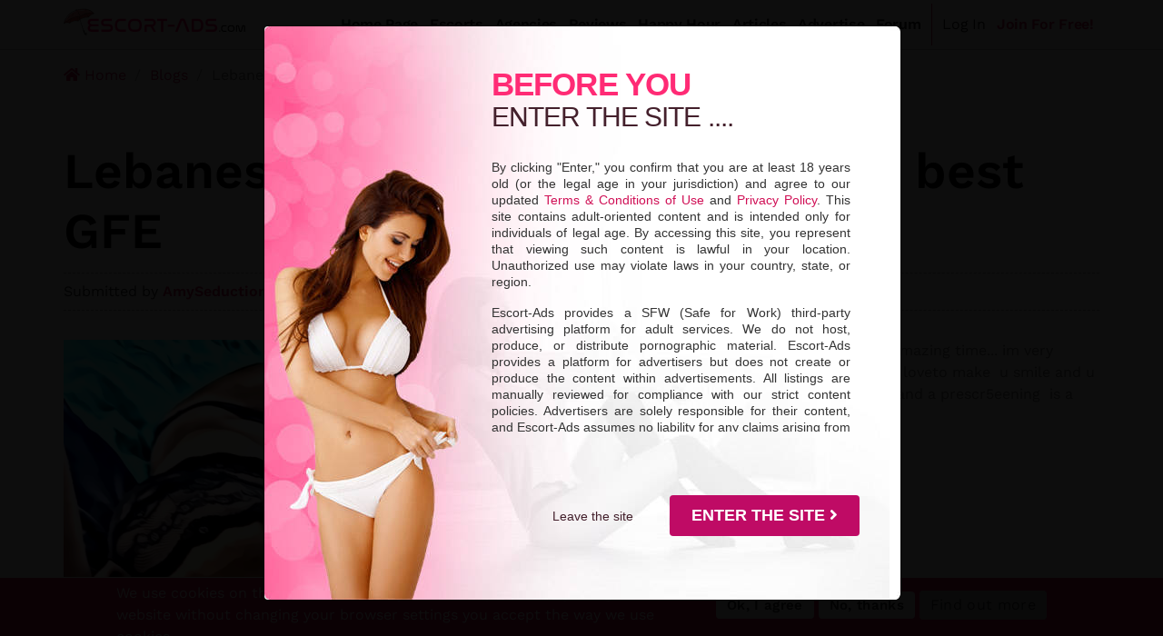

--- FILE ---
content_type: text/html; charset=UTF-8
request_url: https://www.escort-ads.com/blog/lebanese-beauty-here-satisfy-u-best-gfe
body_size: 21956
content:
<!DOCTYPE html>
<html lang="en" dir="ltr" prefix="content: http://purl.org/rss/1.0/modules/content/  dc: http://purl.org/dc/terms/  foaf: http://xmlns.com/foaf/0.1/  og: http://ogp.me/ns#  rdfs: http://www.w3.org/2000/01/rdf-schema#  schema: http://schema.org/  sioc: http://rdfs.org/sioc/ns#  sioct: http://rdfs.org/sioc/types#  skos: http://www.w3.org/2004/02/skos/core#  xsd: http://www.w3.org/2001/XMLSchema# ">
  <head>
    
    <meta charset="utf-8" />
<style>/* @see https://github.com/aFarkas/lazysizes#broken-image-symbol */.js img.lazyload:not([src]) { visibility: hidden; }/* @see https://github.com/aFarkas/lazysizes#automatically-setting-the-sizes-attribute */.js img.lazyloaded[data-sizes=auto] { display: block; width: 100%; }</style>
<meta name="description" content="Escort Services - Explore expert tips on choosing the best escort for your needs. Stay informed with the latest trends and book now at" />
<meta name="abstract" content="- Explore in-depth articles on escort services, featuring tips, industry trends, and personal stories. Ideal for both escorts and their clientele." />
<meta name="robots" content="index, follow" />
<link rel="canonical" href="https://www.escort-ads.com/blog/lebanese-beauty-here-satisfy-u-best-gfe" />
<link rel="shortlink" href="https://www.escort-ads.com/node/2383" />
<meta name="generator" content="Drupal 9 (https://www.drupal.org)" />
<meta name="author" content="AmySeduction" />
<meta name="original-source" content="https://www.escort-ads.com" />
<link rel="image_src" href="https://www.escort-ads.com/sites/default/files/0225.jpeg" />
<meta name="referrer" content="origin" />
<meta name="rights" content="Copyright © 2026 Escort-Ads.com All rights reserved." />
<meta name="rating" content="RTA-5042-1996-1400-1577-RTA" />
<meta property="og:site_name" content="Escort-Ads.com" />
<meta property="og:type" content="article" />
<meta property="og:url" content="https://www.escort-ads.com/blog/lebanese-beauty-here-satisfy-u-best-gfe" />
<meta property="og:title" content="Lebanese beauty here to satisfy u best GFE | Escort-Ads.com" />
<meta property="og:description" content="Escort Services - Explore expert tips on choosing the best escort for your needs. Stay informed with the latest trends and book now at Escort-Ads.com!" />
<meta property="og:image" content="https://www.escort-ads.com/sites/default/files/0225.jpeg" />
<meta property="og:image:url" content="https://www.escort-ads.com/sites/default/files/0225.jpeg" />
<meta property="og:image:secure_url" content="https://www.escort-ads.com/sites/default/files/0225.jpeg" />
<meta property="og:image:type" content="image/jpeg" />
<meta property="og:image:alt" content="Escort services featured in the latest blog on Escort-Ads.com" />
<meta property="og:updated_time" content="2025-06-25T02:40:29-04:00" />
<meta property="article:published_time" content="2017-02-02T21:17:06-05:00" />
<meta property="article:modified_time" content="2025-06-25T02:40:29-04:00" />
<meta name="twitter:card" content="summary_large_image" />
<meta name="twitter:title" content="Lebanese beauty here to satisfy u best GFE | Escort-Ads.com" />
<meta name="twitter:site" content="@TheEAHub" />
<meta name="twitter:description" content="Escort Services - Explore expert tips on choosing the best escort for your needs. Stay informed with the latest trends and book now at Escort-Ads.com!" />
<meta name="twitter:url" content="https://www.escort-ads.com/blog/lebanese-beauty-here-satisfy-u-best-gfe" />
<meta name="twitter:image" content="https://www.escort-ads.com/sites/default/files/0225.jpeg" />
<meta name="twitter:image:alt" content="Escort services featured in the latest blog on Escort-Ads.com" />
<meta name="Generator" content="Drupal 9 (https://www.drupal.org)" />
<meta name="MobileOptimized" content="width" />
<meta name="HandheldFriendly" content="true" />
<meta name="viewport" content="width=device-width, initial-scale=1.0" />
<style>div#sliding-popup, div#sliding-popup .eu-cookie-withdraw-banner, .eu-cookie-withdraw-tab {background: #D01056} div#sliding-popup.eu-cookie-withdraw-wrapper { background: transparent; } #sliding-popup h1, #sliding-popup h2, #sliding-popup h3, #sliding-popup p, #sliding-popup label, #sliding-popup div, .eu-cookie-compliance-more-button, .eu-cookie-compliance-secondary-button, .eu-cookie-withdraw-tab { color: #ffffff;} .eu-cookie-withdraw-tab { border-color: #ffffff;}</style>
<link rel="icon" href="/sites/default/files/favicon3.ico" type="image/vnd.microsoft.icon" />
<script type="0ce0f19d02e49aa34520804d-text/javascript">window.a2a_config=window.a2a_config||{};a2a_config.callbacks=[];a2a_config.overlays=[];a2a_config.templates={};</script>

    <meta name="msvalidate.01" content="0EAD10FA3A3390F5E82858B0E1AE2B74" />
    <title>Lebanese beauty here to satisfy u best GFE | Escort-Ads.com</title>

    <link rel="stylesheet" media="all" href="/sites/default/files/css/css_hHyf7rT-YuogZYQxj7Jcya_UjO0ON_DGQ3JG9qzwJ3Y.css" />
<link rel="stylesheet" media="all" href="/sites/default/files/css/css_g6oihTAer5vgWGPXTXz_COb_OvJ609fc5l5fcfDSvlo.css" />

    
          <link rel="preload" fetchpriority="high" as="image" href="/themes/custom/droopler_subtheme/images/imported/over18-bg-mobile-min.jpg" type="image/jpeg"/>
        <link rel="apple-touch-icon" sizes="180x180" href="/sites/default/files/escort-ads-apple-touch-icon-min.png" />
    <meta name="apple-mobile-web-app-title" content="Escort Ads" />
    <script type="0ce0f19d02e49aa34520804d-text/javascript">{
      const load = () => {
        document.querySelectorAll("script[data-type='lazy']").forEach(el => el.src = el.dataset.src);
        document.querySelectorAll("iframe[data-type='lazy']").forEach(el => el.src = el.dataset.src);
      };

      const mobile_device = (/iPhone|iPad|iPod|Android|webOS|BlackBerry|Windows Phone/i.test(navigator.userAgent) || screen.availWidth < 480);
      const time_to_wait = mobile_device ? 500 : 4000;
      const timer = setTimeout(load, time_to_wait);
      const eventList = ["keydown", "mousemove", "wheel", "touchmove", "touchstart", "touchend"];
      const trigger = () => {
        load();
        clearTimeout(timer);
        eventList.forEach(function(e) {
          window.removeEventListener(e, trigger, { passive: true });
        });
      };
      eventList.forEach(e => window.addEventListener(e, trigger, {passive: true}));
    }</script>
        </head>
  <body class="page-node-2383 cp-subpage cp-user-uid-0 cp-node cp-role-anonymous cp-role-free_member path-node node--type-blog">
    <!-- Google tag (gtag.js) -->
    <script src="https://www.googletagmanager.com/gtag/js?id=G-0N0MTBEKV9" type="0ce0f19d02e49aa34520804d-text/javascript"></script>
    <script type="0ce0f19d02e49aa34520804d-text/javascript">
      window.dataLayer = window.dataLayer || [];
      function gtag(){dataLayer.push(arguments);}
      gtag('js', new Date());

      gtag('config', 'G-0N0MTBEKV9');
    </script>
    <a href="#main-content" class="visually-hidden focusable skip-link">
      Skip to main content
    </a>
    
      <div class="dialog-off-canvas-main-canvas" data-off-canvas-main-canvas>
    
<div class="page-wrapper" id="page-wrapper">
        
<header id="header" class="header" role="banner" aria-label="Site header">
  <nav class="navbar navbar-wrapper" id="navbar-main">
    <div class="container no-padding-md  alert-ladning-header">
      <div class="navbar-brand d-flex align-items-center">
      <a href="https://www.escort-ads.com/" title="Skip to the home page" rel="home" class="float-left site-logo logo-jpg">
        <img src="/sites/default/files/escort-ads-logo.jpg" alt="escort-ads.com logo" width="400" height="60" class="desktop"/>
        <img src="/sites/default/files/escort-ads-logo-mini.png" alt="escort-ads.com logo mini" width="86" height="40" class="mobile"/>
      </a>
      </div>
      <div class="mobile-buttons">
        <a href="https://www.escort-ads.com/user/login" class="lout btn btn-sm btn-secondary btn-mini" title="Log in to access your account and manage your profile on Escort-Ads." data-drupal-link-system-path="user/login">Log In</a>
        <a href="https://www.escort-ads.com/user/register" class="lout btn btn-sm btn-danger btn-mini" title="Register to create a new account and start using Escort-Ads today." data-drupal-link-system-path="user/register">Join for Free!</a>
        <a href="#my-account" class="lin btn btn-sm btn-secondary btn-mini my-account" title="Manage my Account">My Account</a>
        <a href="https://www.escort-ads.com/account/upgrade" class="lin btn btn-sm btn-danger btn-mini" title="Upgrade my Account">Upgrade</a>
      </div>
              <button class="navbar-toggler" type="button" data-toggle="collapse" data-target="#navbar-nav" aria-controls="navbar-nav" aria-expanded="false" aria-label="Toggle navigation">
          <span class="navbar-toggler-icon"></span>
        </button>
        <nav class="navbar navbar-expand-lg main-navbar px-0 collapse ml-auto flex-column d-lg-flex" id="navbar-nav">
          <div class="navbar-inner d-flex">
                          <div class="secondary-menu-region">  <div class="region region-secondary-menu">
    

<div id="block-droopler-subtheme-mainnavigation-2" class="block block-we-megamenu block-we-megamenu-blockmain">
  
    
      <div class="content">
      <div class="region-we-mega-menu">
  <nav  class="main navbar navbar-default navbar-we-mega-menu mobile-collapse hover-action" data-menu-name="main" data-block-theme="droopler_subtheme" data-style="Default" data-animation="None" data-delay="" data-duration="" data-autoarrow="" data-alwayshowsubmenu="" data-action="hover" data-mobile-collapse="0">
    <ul  class="we-mega-menu-ul nav">
  


  


<li  class="we-mega-menu-li home-menu-item" data-level="0" data-element-type="we-mega-menu-li" description="Discover verified escorts, premium ads, and exclusive features on Escort-Ads.com" data-id="9b0863fe-697b-4440-aaa9-f33da8ed7933" data-submenu="0" data-hide-sub-when-collapse="" data-group="0" data-class="home-menu-item" data-icon="" data-caption="" data-alignsub="" data-target="">
      <a class="we-mega-menu-li" title="Discover verified escorts, premium ads, and exclusive features on Escort-Ads.com" href="https://www.escort-ads.com" >
      
      Home Page

      
          </a>
    
</li>

  

  


<li  class="we-mega-menu-li with-submenu escorts" data-level="0" data-element-type="we-mega-menu-li" description="Browse all verified escorts and find your perfect companion on Escort-Ads." data-id="a4d01e69-602d-4a3d-b8c8-ac70f05ff82e" data-submenu="1" data-hide-sub-when-collapse="" data-group="0" data-class="" data-icon="" data-caption="" data-alignsub="" data-target="">
      <a class="we-mega-menu-li" title="Browse all verified escorts and find your perfect companion on Escort-Ads." href="https://www.escort-ads.com/escorts" >
      
      Escorts

      
              <span class="d-submenu-toggler"></span>
          </a>
    

<div  class="we-mega-menu-submenu" data-element-type="we-mega-menu-submenu" data-submenu-width="" data-class="">
  <div class="we-mega-menu-submenu-inner">
    <div  class="we-mega-menu-row" data-element-type="we-mega-menu-row" data-custom-row="0">
  <div  class="we-mega-menu-col span12" data-element-type="we-mega-menu-col" data-width="12" data-block="" data-blocktitle="0" data-hidewhencollapse="" data-class="">
  <ul class="nav subul">
  


  


<li  class="we-mega-menu-li locations" data-level="1" data-element-type="we-mega-menu-li" description="Find escorts by location worldwide. Browse 43598 escorts by city and country." data-id="de8fc0d0-bfa6-477b-ba55-b83529348bc4" data-submenu="0" data-hide-sub-when-collapse="" data-group="0" data-class="" data-icon="" data-caption="" data-alignsub="" data-target="">
      <a class="we-mega-menu-li" title="Find escorts by location worldwide. Browse 43598 escorts by city and country." href="https://www.escort-ads.com/locations" >
      
      Search Locations

      
          </a>
    
</li>



  


<li  class="we-mega-menu-li escorts-all-all-female" data-level="1" data-element-type="we-mega-menu-li" description="Find female escorts near you and connect with local companions on Escort-Ads." data-id="5de3e57c-3d0c-4b31-990e-83abaa62e7c2" data-submenu="0" data-hide-sub-when-collapse="" data-group="0" data-class="" data-icon="" data-caption="" data-alignsub="" data-target="">
      <a class="we-mega-menu-li" title="Find female escorts near you and connect with local companions on Escort-Ads." href="https://www.escort-ads.com/escorts/all/all/female" >
      
      Female Escorts

      
          </a>
    
</li>



  


<li  class="we-mega-menu-li escorts-all-all-male" data-level="1" data-element-type="we-mega-menu-li" description="Discover top male escorts and connect with premium companions on Escort-Ads." data-id="b2d7cdf5-1337-4c15-9cb7-3c7afd217ae4" data-submenu="0" data-hide-sub-when-collapse="" data-group="0" data-class="" data-icon="" data-caption="" data-alignsub="" data-target="">
      <a class="we-mega-menu-li" title="Discover top male escorts and connect with premium companions on Escort-Ads." href="https://www.escort-ads.com/escorts/all/all/male" >
      
      Male Escorts

      
          </a>
    
</li>



  


<li  class="we-mega-menu-li escorts-all-all-trans" data-level="1" data-element-type="we-mega-menu-li" description="Explore top trans escorts and connect with exceptional companions on Escort-Ads." data-id="49e62980-7cc9-4f08-b867-8b45910b492c" data-submenu="0" data-hide-sub-when-collapse="" data-group="0" data-class="" data-icon="" data-caption="" data-alignsub="" data-target="">
      <a class="we-mega-menu-li" title="Explore top trans escorts and connect with exceptional companions on Escort-Ads." href="https://www.escort-ads.com/escorts/all/all/trans" >
      
      Trans Escorts

      
          </a>
    
</li>



  


<li  class="we-mega-menu-li all-escorts-enjoying-bdsm" data-level="1" data-element-type="we-mega-menu-li" description="Discover escorts offering BDSM services and explore your fantasies on Escort-Ads." data-id="0a3ba8e3-6493-437e-ac6a-62346f228a24" data-submenu="0" data-hide-sub-when-collapse="" data-group="0" data-class="" data-icon="" data-caption="" data-alignsub="" data-target="">
      <a class="we-mega-menu-li" title="Discover escorts offering BDSM services and explore your fantasies on Escort-Ads." href="https://www.escort-ads.com/all-escorts/enjoying/bdsm" >
      
      BDSM Services

      
          </a>
    
</li>



  


<li  class="we-mega-menu-li all-escorts-enjoying-erotic-massage" data-level="1" data-element-type="we-mega-menu-li" description="Find escorts offering erotic massage services for ultimate relaxation on Escort-Ads." data-id="ededeb3b-c176-4fac-9c20-c6327dcb6d64" data-submenu="0" data-hide-sub-when-collapse="" data-group="0" data-class="" data-icon="" data-caption="" data-alignsub="" data-target="">
      <a class="we-mega-menu-li" title="Find escorts offering erotic massage services for ultimate relaxation on Escort-Ads." href="https://www.escort-ads.com/all-escorts/enjoying/erotic-massage" >
      
      Erotic Massage Services

      
          </a>
    
</li>



  


<li  class="we-mega-menu-li virtual-companions" data-level="1" data-element-type="we-mega-menu-li" description="Connect with virtual companions for online experiences and companionship on Escort-Ads." data-id="a63a47a8-db29-474c-bd2f-8df283f2dc4a" data-submenu="0" data-hide-sub-when-collapse="" data-group="0" data-class="" data-icon="" data-caption="" data-alignsub="" data-target="">
      <a class="we-mega-menu-li" title="Connect with virtual companions for online experiences and companionship on Escort-Ads." href="https://www.escort-ads.com/virtual-companions" >
      
      Virtual Companions

      
          </a>
    
</li>



  


<li  class="we-mega-menu-li travel-girls" data-level="1" data-element-type="we-mega-menu-li" description="Discover travel girls ready to accompany you on unforgettable journeys on Escort-Ads." data-id="4ad69753-8e79-4cd1-ab38-009581d83ff7" data-submenu="0" data-hide-sub-when-collapse="" data-group="0" data-class="" data-icon="" data-caption="" data-alignsub="" data-target="">
      <a class="we-mega-menu-li" title="Discover travel girls ready to accompany you on unforgettable journeys on Escort-Ads." href="https://www.escort-ads.com/travel-girls" >
      
      Travel Escorts

      
          </a>
    
</li>



  


<li  class="we-mega-menu-li escorts-with-video" data-level="1" data-element-type="we-mega-menu-li" description="Browse escorts with video profiles and find your perfect match on Escort-Ads." data-id="673ee720-d73f-4e84-9b67-b325f81de9b3" data-submenu="0" data-hide-sub-when-collapse="" data-group="0" data-class="" data-icon="" data-caption="" data-alignsub="" data-target="">
      <a class="we-mega-menu-li" title="Browse escorts with video profiles and find your perfect match on Escort-Ads." href="https://www.escort-ads.com/escorts-with-video" >
      
      Escorts with Video

      
          </a>
    
</li>



  


<li  class="we-mega-menu-li all-escorts-by-badges-pornstar" data-level="1" data-element-type="we-mega-menu-li" description="Discover pornstar escorts offering exclusive experiences on Escort-Ads." data-id="d88fda52-0468-4968-b3ac-1124de1e552f" data-submenu="0" data-hide-sub-when-collapse="" data-group="0" data-class="" data-icon="" data-caption="" data-alignsub="" data-target="">
      <a class="we-mega-menu-li" title="Discover pornstar escorts offering exclusive experiences on Escort-Ads." href="https://www.escort-ads.com/all-escorts/by-badges/pornstar" >
      
      Pornstar Escorts

      
          </a>
    
</li>



  


<li  class="we-mega-menu-li escorts-archive" data-level="1" data-element-type="we-mega-menu-li" description="Explore the Escorts Archive to revisit profiles and listings on Escort-Ads." data-id="5976a8a4-f090-472b-b1bf-52e265d4f00b" data-submenu="0" data-hide-sub-when-collapse="" data-group="0" data-class="" data-icon="" data-caption="" data-alignsub="" data-target="">
      <a class="we-mega-menu-li" title="Explore the Escorts Archive to revisit profiles and listings on Escort-Ads." href="https://www.escort-ads.com/escorts-archive" >
      
      Escorts Archive

      
          </a>
    
</li>

</ul>

</div>

</div>

  </div>
</div>

</li>

  

  


<li  class="we-mega-menu-li with-submenu agencies" data-level="0" data-element-type="we-mega-menu-li" description="Browse top escort agencies offering premium services on Escort-Ads" data-id="666a955b-ad96-4d8b-b97c-9c93d3bd7d69" data-submenu="1" data-hide-sub-when-collapse="" data-group="0" data-class="" data-icon="" data-caption="" data-alignsub="" data-target="">
      <a class="we-mega-menu-li" title="Browse top escort agencies offering premium services on Escort-Ads" href="https://www.escort-ads.com/agencies" >
      
      Agencies

      
              <span class="d-submenu-toggler"></span>
          </a>
    

<div  class="we-mega-menu-submenu" data-element-type="we-mega-menu-submenu" data-submenu-width="" data-class="">
  <div class="we-mega-menu-submenu-inner">
    <div  class="we-mega-menu-row" data-element-type="we-mega-menu-row" data-custom-row="0">
  <div  class="we-mega-menu-col span12" data-element-type="we-mega-menu-col" data-width="12" data-block="" data-blocktitle="0" data-hidewhencollapse="" data-class="">
  <ul class="nav subul">
  


  


<li  class="we-mega-menu-li agencies-united-states" data-level="1" data-element-type="we-mega-menu-li" description="Discover top escort agencies in the USA offering premium services on Escort-Ads." data-id="f18101e9-84a7-4c81-b2ed-e2aafd17a659" data-submenu="0" data-hide-sub-when-collapse="" data-group="0" data-class="" data-icon="" data-caption="" data-alignsub="" data-target="">
      <a class="we-mega-menu-li" title="Discover top escort agencies in the USA offering premium services on Escort-Ads." href="https://www.escort-ads.com/agencies/united-states" >
      
      Escort Agencies in USA

      
          </a>
    
</li>



  


<li  class="we-mega-menu-li agencies-canada" data-level="1" data-element-type="we-mega-menu-li" description="Explore top escort agencies in Canada for premium services on Escort-Ads." data-id="4c9c1422-8468-460b-b814-3858a5891719" data-submenu="0" data-hide-sub-when-collapse="" data-group="0" data-class="" data-icon="" data-caption="" data-alignsub="" data-target="">
      <a class="we-mega-menu-li" title="Explore top escort agencies in Canada for premium services on Escort-Ads." href="https://www.escort-ads.com/agencies/canada" >
      
      Escort Agencies in Canada

      
          </a>
    
</li>



  


<li  class="we-mega-menu-li agencies-united-kingdom" data-level="1" data-element-type="we-mega-menu-li" description="Find leading escort agencies in the UK offering premium services on Escort-Ads." data-id="e2ebf12e-91a4-48b6-991e-c9445334557d" data-submenu="0" data-hide-sub-when-collapse="" data-group="0" data-class="" data-icon="" data-caption="" data-alignsub="" data-target="">
      <a class="we-mega-menu-li" title="Find leading escort agencies in the UK offering premium services on Escort-Ads." href="https://www.escort-ads.com/agencies/united-kingdom" >
      
      Escort Agencies in UK

      
          </a>
    
</li>



  


<li  class="we-mega-menu-li agencies-germany" data-level="1" data-element-type="we-mega-menu-li" description="Discover top escort agencies in Germany for premium services on Escort-Ads." data-id="650f886c-03ea-460e-ad06-2e0196fe90b3" data-submenu="0" data-hide-sub-when-collapse="" data-group="0" data-class="" data-icon="" data-caption="" data-alignsub="" data-target="">
      <a class="we-mega-menu-li" title="Discover top escort agencies in Germany for premium services on Escort-Ads." href="https://www.escort-ads.com/agencies/germany" >
      
      Escort Agencies in Germany

      
          </a>
    
</li>



  


<li  class="we-mega-menu-li agencies-belgium" data-level="1" data-element-type="we-mega-menu-li" description="Browse verified escort agencies in Belgium for premium companionship and services." data-id="e10a62dc-23f2-4185-a19b-f79e53fe29fb" data-submenu="0" data-hide-sub-when-collapse="" data-group="0" data-class="" data-icon="" data-caption="" data-alignsub="" data-target="">
      <a class="we-mega-menu-li" title="Browse verified escort agencies in Belgium for premium companionship and services." href="https://www.escort-ads.com/agencies/belgium" >
      
      Escort Agencies in Belgium

      
          </a>
    
</li>



  


<li  class="we-mega-menu-li agencies-greece" data-level="1" data-element-type="we-mega-menu-li" description="Find trusted escort agencies in Greece for premium services and reliable companions." data-id="fe6122f2-2265-48b1-b2c6-023e3c6ea3ec" data-submenu="0" data-hide-sub-when-collapse="" data-group="0" data-class="" data-icon="" data-caption="" data-alignsub="" data-target="">
      <a class="we-mega-menu-li" title="Find trusted escort agencies in Greece for premium services and reliable companions." href="https://www.escort-ads.com/agencies/greece" >
      
      Escort Agencies in Greece

      
          </a>
    
</li>

</ul>

</div>

</div>

  </div>
</div>

</li>

  

  


<li  class="we-mega-menu-li with-submenu reviews" data-level="0" data-element-type="we-mega-menu-li" description="Read 489 genuine reviews from clients about escorts to find trusted companions on Escort-Ads." data-id="32ac9b90-cfbc-42ae-811e-3985df6ee524" data-submenu="1" data-hide-sub-when-collapse="" data-group="0" data-class="" data-icon="" data-caption="" data-alignsub="" data-target="">
      <a class="we-mega-menu-li" title="Read 489 genuine reviews from clients about escorts to find trusted companions on Escort-Ads." href="https://www.escort-ads.com/reviews" >
      
      Reviews

      
              <span class="d-submenu-toggler"></span>
          </a>
    

<div  class="we-mega-menu-submenu" data-element-type="we-mega-menu-submenu" data-submenu-width="" data-class="">
  <div class="we-mega-menu-submenu-inner">
    <div  class="we-mega-menu-row" data-element-type="we-mega-menu-row" data-custom-row="0">
  <div  class="we-mega-menu-col span12" data-element-type="we-mega-menu-col" data-width="12" data-block="" data-blocktitle="0" data-hidewhencollapse="" data-class="">
  <ul class="nav subul">
  


  


<li  class="we-mega-menu-li most-reviewed-escorts" data-level="1" data-element-type="we-mega-menu-li" description="Discover the most reviewed escorts and read client feedback on Escort-Ads." data-id="69888660-a045-461e-ad15-f113078ccbc4" data-submenu="0" data-hide-sub-when-collapse="" data-group="0" data-class="" data-icon="" data-caption="" data-alignsub="" data-target="">
      <a class="we-mega-menu-li" title="Discover the most reviewed escorts and read client feedback on Escort-Ads." href="https://www.escort-ads.com/most-reviewed-escorts" >
      
      Most Reviewed Escorts

      
          </a>
    
</li>

</ul>

</div>

</div>

  </div>
</div>

</li>



  


<li  class="we-mega-menu-li sale-hour" data-level="0" data-element-type="we-mega-menu-li" description="Enjoy discounted rates and special offers during Happy Hour on Escort-Ads." data-id="426282e7-7a31-479f-b312-35a1b5c2416e" data-submenu="0" data-hide-sub-when-collapse="" data-group="0" data-class="" data-icon="" data-caption="" data-alignsub="" data-target="">
      <a class="we-mega-menu-li" title="Enjoy discounted rates and special offers during Happy Hour on Escort-Ads." href="https://www.escort-ads.com/sale-hour" >
      
      Happy Hour

      
          </a>
    
</li>

  

  


<li  class="we-mega-menu-li with-submenu articles" data-level="0" data-element-type="we-mega-menu-li" description="Explore Escort-Ads Articles – a complete hub of blogs, news, interviews, and real stories from escorts and sex workers worldwide." data-id="2e39cc62-a740-4dd3-81f1-6c37e7090543" data-submenu="1" data-hide-sub-when-collapse="" data-group="0" data-class="" data-icon="" data-caption="" data-alignsub="" data-target="">
      <a class="we-mega-menu-li" title="Explore Escort-Ads Articles – a complete hub of blogs, news, interviews, and real stories from escorts and sex workers worldwide." href="https://www.escort-ads.com/articles" >
      
      Articles

      
              <span class="d-submenu-toggler"></span>
          </a>
    

<div  class="we-mega-menu-submenu" data-element-type="we-mega-menu-submenu" data-submenu-width="" data-class="">
  <div class="we-mega-menu-submenu-inner">
    <div  class="we-mega-menu-row" data-element-type="we-mega-menu-row" data-custom-row="0">
  <div  class="we-mega-menu-col span12" data-element-type="we-mega-menu-col" data-width="12" data-block="" data-blocktitle="0" data-hidewhencollapse="" data-class="">
  <ul class="nav subul">
  


  


<li  class="we-mega-menu-li blogs" data-level="1" data-element-type="we-mega-menu-li" description="Read 1433 blogs and articles on Escort-Ads.com featuring tips, lifestyle stories, and industry updates." data-id="views.blogs.page_1" data-submenu="0" data-hide-sub-when-collapse="" data-group="0" data-class="" data-icon="" data-caption="" data-alignsub="" data-target="">
      <a class="we-mega-menu-li" title="Read 1433 blogs and articles on Escort-Ads.com featuring tips, lifestyle stories, and industry updates." href="https://www.escort-ads.com/blogs" >
      
      Escort-Ads Blog (1433)

      
          </a>
    
</li>



  


<li  class="we-mega-menu-li news" data-level="1" data-element-type="we-mega-menu-li" description="220 News Articles – Latest Escort Industry Updates" data-id="views.news.page_1" data-submenu="0" data-hide-sub-when-collapse="" data-group="0" data-class="" data-icon="" data-caption="" data-alignsub="" data-target="">
      <a class="we-mega-menu-li" title="220 News Articles – Latest Escort Industry Updates" href="https://www.escort-ads.com/news" >
      
      Escort Industry News (220)

      
          </a>
    
</li>



  


<li  class="we-mega-menu-li interviews" data-level="1" data-element-type="we-mega-menu-li" description="Read 660 exclusive interviews with escorts sharing their stories and insights on Escort-Ads." data-id="views.interviews.page_1" data-submenu="0" data-hide-sub-when-collapse="" data-group="0" data-class="" data-icon="" data-caption="" data-alignsub="" data-target="">
      <a class="we-mega-menu-li" title="Read 660 exclusive interviews with escorts sharing their stories and insights on Escort-Ads." href="https://www.escort-ads.com/interviews" >
      
      Escort Interviews (660)

      
          </a>
    
</li>



  


<li  class="we-mega-menu-li stories" data-level="1" data-element-type="we-mega-menu-li" description="Dive into 134 escort stories on Escort-Ads, sharing unique experiences, personal journeys, and insights from escorts worldwide." data-id="views.stories.page_1" data-submenu="0" data-hide-sub-when-collapse="" data-group="0" data-class="" data-icon="" data-caption="" data-alignsub="" data-target="">
      <a class="we-mega-menu-li" title="Dive into 134 escort stories on Escort-Ads, sharing unique experiences, personal journeys, and insights from escorts worldwide." href="https://www.escort-ads.com/stories" >
      
      Escort Stories (134)

      
          </a>
    
</li>

</ul>

</div>

</div>

  </div>
</div>

</li>

  

  


<li  class="we-mega-menu-li with-submenu escort-ad-packages" data-level="0" data-element-type="we-mega-menu-li" description="Promote your services with premium ad options on Escort-Ads." data-id="47530377-a9e9-4607-9a17-ef49e054746d" data-submenu="1" data-hide-sub-when-collapse="" data-group="0" data-class="" data-icon="" data-caption="" data-alignsub="" data-target="">
      <a class="we-mega-menu-li" title="Promote your services with premium ad options on Escort-Ads." href="https://www.escort-ads.com/escort-ad-packages" >
      
      Advertise

      
              <span class="d-submenu-toggler"></span>
          </a>
    

<div  class="we-mega-menu-submenu" data-element-type="we-mega-menu-submenu" data-submenu-width="" data-class="">
  <div class="we-mega-menu-submenu-inner">
    <div  class="we-mega-menu-row" data-element-type="we-mega-menu-row" data-custom-row="0">
  <div  class="we-mega-menu-col span12" data-element-type="we-mega-menu-col" data-width="12" data-block="" data-blocktitle="0" data-hidewhencollapse="" data-class="">
  <ul class="nav subul">
  


  


<li  class="we-mega-menu-li escort-ad-packages" data-level="1" data-element-type="we-mega-menu-li" description="Explore flexible ad packages to boost your visibility on Escort-Ads" data-id="44a69643-6038-47d1-964e-98a940a82386" data-submenu="0" data-hide-sub-when-collapse="" data-group="0" data-class="" data-icon="" data-caption="" data-alignsub="" data-target="">
      <a class="we-mega-menu-li" title="Explore flexible ad packages to boost your visibility on Escort-Ads" href="https://www.escort-ads.com/escort-ad-packages" >
      
      Escort Ad Packages

      
          </a>
    
</li>



  


<li  class="we-mega-menu-li agency-ad-packages" data-level="1" data-element-type="we-mega-menu-li" description="Discover tailored ad packages designed for escort agencies on Escort-Ads." data-id="9e07625f-da04-4fa7-9273-b7851871ffec" data-submenu="0" data-hide-sub-when-collapse="" data-group="0" data-class="" data-icon="" data-caption="" data-alignsub="" data-target="">
      <a class="we-mega-menu-li" title="Discover tailored ad packages designed for escort agencies on Escort-Ads." href="https://www.escort-ads.com/agency-ad-packages" >
      
      Agency Ad Packages

      
          </a>
    
</li>



  


<li  class="we-mega-menu-li banner-ads" data-level="1" data-element-type="we-mega-menu-li" description="Maximize visibility with premium banner ad packages on Escort-Ads." data-id="bc448143-8bbb-464b-96c7-ed9ad57336a9" data-submenu="0" data-hide-sub-when-collapse="" data-group="0" data-class="" data-icon="" data-caption="" data-alignsub="" data-target="">
      <a class="we-mega-menu-li" title="Maximize visibility with premium banner ad packages on Escort-Ads." href="https://www.escort-ads.com/banner-ads" >
      
      Banner Ad Packages

      
          </a>
    
</li>



  


<li  class="we-mega-menu-li text-links-escort-ads" data-level="1" data-element-type="we-mega-menu-li" description="Boost SEO and visibility with text link ads on Escort-Ads." data-id="c527b0fe-9f64-466b-8e82-57ccfd921784" data-submenu="0" data-hide-sub-when-collapse="" data-group="0" data-class="" data-icon="" data-caption="" data-alignsub="" data-target="">
      <a class="we-mega-menu-li" title="Boost SEO and visibility with text link ads on Escort-Ads." href="https://www.escort-ads.com/text-links-escort-ads" >
      
      Text Link Ads

      
          </a>
    
</li>



  


<li  class="we-mega-menu-li top-banner-ads" data-level="1" data-element-type="we-mega-menu-li" description="Achieve prime visibility with top banner ads on Escort-Ads" data-id="1d387844-fbf7-4d1a-a77e-a6efe76f33ac" data-submenu="0" data-hide-sub-when-collapse="" data-group="0" data-class="" data-icon="" data-caption="" data-alignsub="" data-target="">
      <a class="we-mega-menu-li" title="Achieve prime visibility with top banner ads on Escort-Ads" href="https://www.escort-ads.com/top-banner-ads" >
      
      Top Banner Ads

      
          </a>
    
</li>



  


<li  class="we-mega-menu-li premium-banner-ads" data-level="1" data-element-type="we-mega-menu-li" description="Enhance your reach with premium banner ads on Escort-Ads." data-id="e18b2dbf-da78-4302-8e49-e4fe1dbf0b52" data-submenu="0" data-hide-sub-when-collapse="" data-group="0" data-class="" data-icon="" data-caption="" data-alignsub="" data-target="">
      <a class="we-mega-menu-li" title="Enhance your reach with premium banner ads on Escort-Ads." href="https://www.escort-ads.com/premium-banner-ads" >
      
      Premium Banner Ads

      
          </a>
    
</li>



  


<li  class="we-mega-menu-li escort-ad-prices" data-level="1" data-element-type="we-mega-menu-li" description="Find affordable pricing for escort ads to boost your visibility on Escort-Ads" data-id="b34983d0-f2dd-4b39-974f-5df9a563772c" data-submenu="0" data-hide-sub-when-collapse="" data-group="0" data-class="" data-icon="" data-caption="" data-alignsub="" data-target="">
      <a class="we-mega-menu-li" title="Find affordable pricing for escort ads to boost your visibility on Escort-Ads" href="https://www.escort-ads.com/escort-ad-prices" >
      
      Escort Ad Prices

      
          </a>
    
</li>



  


<li  class="we-mega-menu-li agency-ad-prices" data-level="1" data-element-type="we-mega-menu-li" description="Discover competitive pricing for agency ads to maximize visibility on Escort-Ads." data-id="f6faadd4-a7e9-4ecd-a3c5-e46bdb489fe9" data-submenu="0" data-hide-sub-when-collapse="" data-group="0" data-class="" data-icon="" data-caption="" data-alignsub="" data-target="">
      <a class="we-mega-menu-li" title="Discover competitive pricing for agency ads to maximize visibility on Escort-Ads." href="https://www.escort-ads.com/agency-ad-prices" >
      
      Agency Ad Prices

      
          </a>
    
</li>

</ul>

</div>

</div>

  </div>
</div>

</li>



  


<li  class="we-mega-menu-li forum" data-level="0" data-element-type="we-mega-menu-li" description="Join the Escort-Ads Forum (220 topics, 547 posts) to connect, share tips, and discuss the adult industry." data-id="e751ed21-aff6-41e7-9b0d-41a595c78e49" data-submenu="0" data-hide-sub-when-collapse="" data-group="0" data-class="" data-icon="" data-caption="" data-alignsub="" data-target="">
      <a class="we-mega-menu-li" title="Join the Escort-Ads Forum (220 topics, 547 posts) to connect, share tips, and discuss the adult industry." href="https://www.escort-ads.com/forum" >
      
      Forum

      
          </a>
    
</li>

</ul>

  </nav>
</div>

    </div>
  </div>


<div id="block-secondarymenu" class="block block-we-megamenu block-we-megamenu-blocksecondary-menu">
  
    
      <div class="content">
      <div class="region-we-mega-menu">
  <nav  class="secondary-menu navbar navbar-default navbar-we-mega-menu mobile-collapse hover-action" data-menu-name="secondary-menu" data-block-theme="droopler_subtheme" data-style="Default" data-animation="Fading" data-delay="" data-duration="" data-autoarrow="1" data-alwayshowsubmenu="1" data-action="hover" data-mobile-collapse="0">
    <ul  class="we-mega-menu-ul nav">
  


  


<li  class="we-mega-menu-li user-login" data-level="0" data-element-type="we-mega-menu-li" description="Log in to access your account and manage your profile on Escort-Ads." data-id="30d47c0c-e7a5-444b-8d2b-5891bc72f4d9" data-submenu="0" data-hide-sub-when-collapse="" data-group="0" data-class="" data-icon="" data-caption="" data-alignsub="" data-target="">
      <a class="we-mega-menu-li" title="Log in to access your account and manage your profile on Escort-Ads." href="https://www.escort-ads.com/user/login" >
      
      Log In

      
          </a>
    
</li>



  


<li  class="we-mega-menu-li user-register" data-level="0" data-element-type="we-mega-menu-li" description="Register to create a new account and start using Escort-Ads today." data-id="7db9669e-a824-464a-a48e-fa20bbf8465b" data-submenu="0" data-hide-sub-when-collapse="" data-group="0" data-class="" data-icon="" data-caption="" data-alignsub="" data-target="">
      <a class="we-mega-menu-li" title="Register to create a new account and start using Escort-Ads today." href="https://www.escort-ads.com/user/register" >
      
      Join for Free!

      
          </a>
    
</li>

</ul>

  </nav>
</div>

    </div>
  </div>

  </div>
</div>
                                              </div>
        </nav>
          </div>
  </nav>
</header>
  
  
  <div id="main-wrapper" class="layout-main-wrapper clearfix">
  
      
  
            <div class="region region-page-top-content">
    <div data-drupal-messages-fallback class="hidden"></div>


<div id="block-breadcrumbhome" class="block block-block-content block-block-contentcadfa49e-81e6-40bf-b31d-03a245cfa0fc">
  
    
      <div class="content">
      

  <div class="field-content-wrapper">
                        <div class="clearfix text-formatted field field--name-field-d-long-text field--type-text-long field--label-hidden field__item"><div class="breadcrumb-container breadcrumb-container-node container">
<div class="row">
<div class="breadcrumb-box col-12">
<ol class="breadcrumb">
	<li class="home"><a href="/"><i class="fas fa-home"></i> Home</a></li>
</ol>
</div>
</div>
</div>
</div>
            
  </div>

    </div>
  </div>

  </div>

      <div class="container py-4" id="main">
        <div class="row clearfix">
          
          <main class="col-12 main-content">
            <section class="section">
              <a id="main-content" tabindex="-1"></a>
                              <div class="page-title-main">
  <div id="block-droopler-subtheme-pagetitle" class="block block-core block-page-title-block">
          <div class="row">
        <div class="col-12">
          <div class="title-wrapper">
          

  <h1 class="title page-title"><span class="field field--name-title field--type-string field--label-hidden">Lebanese beauty here to satisfy u best GFE </span>
</h1>


          </div>
        </div>
      </div>
      </div>
</div>
                <div class="row no-gutters clearfix">
                                      
                <div class="col-md-12 main-content-sub">
                  <div class="region region-content">
    
<article data-history-node-id="2383" role="article" about="https://www.escort-ads.com/blog/lebanese-beauty-here-satisfy-u-best-gfe" class="node node--type-blog node--view-mode-full clearfix">
  <div class="breadcrumb-container breadcrumb-container-node container"><div class="row"><div class="breadcrumb-box col-12">
    <ol class="breadcrumb"><li class="home"><a href="/"><i class="fas fa-home"></i> Home</a></li><li><a href="https://www.escort-ads.com/blogs">Blogs</a></li><li><span class="field field--name-title field--type-string field--label-hidden">Lebanese beauty here to satisfy u best GFE </span>
</li>
  </ol></div></div></div>
  <header>
    
        
          <div class="node__meta">
        

  <article class="compact-profile compact-escort-profile">
    
    <div class="main-image-with-badges profile-archived">
      <div class="main-badges">
        <div class="highest-role free"><span class="text align-middle">FREE</span></div>
        <div class="other-badges">
          <span class="profile-badges profile-badges-gender gender-female"><span class="content" title="Female Escort"><i class="fas fa-venus"></i></span></span>                              <!---->
        </div>
      </div>
      <div class="main-image"><a href="https://www.escort-ads.com/escort/united-states/los-angeles/amyseduction" aria-label="Read more about AmySeduction" >

                    <div class="field field--name-user-picture field--type-image field--label-hidden field__item">  


<img src="/sites/default/files/styles/profile_list_image/public/profile-photos/8/79838/amyseduction-escort-from-los-angeles-public-56469-701633-79838.jpg?itok=jxjnKpnU" width="360" height="480" alt="AmySeduction Los Angeles, California Escort, , Verified Adult Service Provider, Companion in United States" title="AmySeduction Los Angeles, California Escort, Verified Escorts Services" loading="lazy" class="image-style-profile-list-image" />


</div>
            </a></div>
      <div class="badges-bottom">
        <span class="badge-item travel " title="" data-original-title=""></span>
        <span class="badge-item bdsm " title="BDSM" data-original-title="BDSM"></span>
        <span class="badge-item pornstar " title="Pornstar" data-original-title="Pornstar"></span>
                        <span class="badge-item verified show" title="100% verified" data-original-title="100% verified"></span>
      </div>
    </div>
    <div class="user-main-info text-center">
      
      <div class="profile-name">
              <a href="https://www.escort-ads.com/escort/united-states/los-angeles/amyseduction" >AmySeduction</a>
      </div>
      <div class="country-and-city">Escort from  Los Angeles, California</div>
      <div class="view-profile-link">
        <a class="btn btn-sm btn-primary" href="https://www.escort-ads.com/escort/united-states/los-angeles/amyseduction" role="button" aria-label="View AmySeduction's Full Profile - Los Angeles, California Escorts" title="View AmySeduction's Full Profile - Los Angeles, California Escorts">View <span class="hideme">AmySeduction's Full </span>Profile<span class="hideme"> - Los Angeles, California Escorts</span> <i class="fa fa-angle-right"></i></a>
      </div>
    </div>
    <div class="clearfix"></div>
    </article>

                  <span>
            Submitted by <span class="field field--name-uid field--type-entity-reference field--label-hidden"><a title="View user profile." href="https://www.escort-ads.com/escort/united-states/los-angeles/amyseduction" lang="" about="https://www.escort-ads.com/escort/united-states/los-angeles/amyseduction" typeof="schema:Person" property="schema:name" datatype="" class="username">AmySeduction</a></span>
 on <span class="field field--name-created field--type-created field--label-hidden">Thu, 02/02/2017 - 21:17</span>
          </span>
                
      </div>
      </header>
  <div class="node__content clearfix">
    

                    <div class="field field--name-field-cover-photo field--type-image field--label-hidden field__item"><a href="https://www.escort-ads.com/sites/default/files/styles/max_1300x1300/public/0225.jpeg?itok=-wc6O6x7" aria-controls="colorbox" aria-label="{&quot;title&quot;:&quot;&quot;,&quot;alt&quot;:&quot;Lebanese beauty here to satisfy u best GFE &quot;}" role="button"  title="Lebanese beauty here to satisfy u best GFE " data-colorbox-gallery="gallery-blog-2383-TDn2zbaIZKQ" class="colorbox" data-cbox-img-attrs="{&quot;title&quot;:&quot;&quot;,&quot;alt&quot;:&quot;Lebanese beauty here to satisfy u best GFE &quot;}">


<img src="/sites/default/files/styles/large/public/0225.jpeg?itok=8DGe1EVz" width="480" height="348" alt="Lebanese beauty here to satisfy u best GFE " title="" loading="lazy" class="image-style-large" />

</a>
</div>
            
    

                    <div class="clearfix text-formatted field field--name-body field--type-text-with-summary field--label-hidden field__item"><p><span><span>hello gent im here to provide u with a erotic sensual amazing time... im very generous with my time as well very genuine nature ... i loveto make  u smile and u will be coming back for more... check out my website and a prescr5eening  is a must... speak to u soon ;)))</span></span></p></div>
            
    
          
        <span class="a2a_kit a2a_kit_size_32 addtoany_list" data-a2a-url="https://www.escort-ads.com/blog/lebanese-beauty-here-satisfy-u-best-gfe" data-a2a-title="Lebanese beauty here to satisfy u best GFE "><a class="a2a_button_email"></a><a class="a2a_button_x"></a><a class="a2a_button_bluesky"></a><a class="a2a_button_facebook"></a><a class="a2a_button_facebook_messenger"></a><a class="a2a_button_whatsapp"></a><a class="a2a_button_reddit"></a><a class="a2a_dd addtoany_share" href="https://www.addtoany.com/share#url=https%3A%2F%2Fwww.escort-ads.com%2Fblog%2Flebanese-beauty-here-satisfy-u-best-gfe&amp;title=Lebanese%20beauty%20here%20to%20satisfy%20u%20best%20GFE%20"></a></span>


<section class="comments-container">
  
  

  
</section>

  </div>
</article>

  </div>

                </div>
                                         
                </div>
                          </section>
          </main>
        </div>
      </div>
        <div class="region region-page-bottom-content">
    

<div id="block-pagedescriptionblock" class="block block-ea-custom-descblocks block-pagedesc">
  
    
      <div class="content">
      
    </div>
  </div>

  </div>

      
        <div class="region region-page-bottom-sub2">
    

<div class="views-element-container block block-views block-views-blockblogs-block-3" id="block-views-block-blogs-block-3">
  
      <h2 class="container block__title">Read more blogs</h2>
    
      <div class="content">
      <div><div class="view view-blogs view-id-blogs view-display-id-block_3 js-view-dom-id-57f170bde07032cc7588f90af7dcf86408684a33582e62d47436e5644837ae18">
  
    
      
      <div class="view-content">
      <div class="container">
  <div class="row">
          <div class="col-12 col-md-6 col-xl-4 views-row views-row">
      <div class="views-field views-field-field-cover-photo"><div class="field-content">  <a aria-label="Happy Fall, Halloween, and Thanksgiving!" href="https://www.escort-ads.com/blog/happy-fall-halloween-and-thanksgiving">


<img src="/sites/default/files/styles/small_box_image/public/552.jpeg?itok=svbrfnmU" width="392" height="296" alt="Happy Fall, Halloween, and Thanksgiving!" loading="lazy" class="image-style-small-box-image" />

</a>
</div></div><div class="views-field views-field-created"><span class="field-content">2019-11-03</span></div><div class="views-field views-field-title"><span class="field-content"><a href="https://www.escort-ads.com/blog/happy-fall-halloween-and-thanksgiving" hreflang="und">Happy Fall, Halloween, and Thanksgiving!</a></span></div><div class="views-field views-field-body"><span class="field-content">Hello there sweet gents!

 

I hope life finds you well, in good spirits, in phenomenal and optimum health, and you have been successful in your…</span></div><div class="views-field views-field-nothing"><span class="field-content"><p><br /></p></span></div>
    </div>
          <div class="col-12 col-md-6 col-xl-4 views-row views-row">
      <div class="views-field views-field-field-cover-photo"><div class="field-content">  <a aria-label="Are Police Cuffs Good for Bondage Beginners?" href="https://www.escort-ads.com/blog/are-police-cuffs-good-bondage-beginners">


<img src="/sites/default/files/styles/small_box_image/public/blog-cover-photo/IMG_2004-scaled.jpg?itok=una-Zslk" width="392" height="296" alt="Choosing kinky gear safely" loading="lazy" class="image-style-small-box-image" />

</a>
</div></div><div class="views-field views-field-created"><span class="field-content">2024-10-21</span></div><div class="views-field views-field-title"><span class="field-content"><a href="https://www.escort-ads.com/blog/are-police-cuffs-good-bondage-beginners" hreflang="en">Are Police Cuffs Good for Bondage Beginners?</a></span></div><div class="views-field views-field-body"><span class="field-content">
Of the kink cliches, the one I wish the most to stomp on, bury, throw in the bin, and set that bin on fire is the "fuzzy handcuff" symbol of being…</span></div><div class="views-field views-field-nothing"><span class="field-content"><p><br /></p></span></div>
    </div>
          <div class="col-12 col-md-6 col-xl-4 views-row views-row">
      <div class="views-field views-field-field-cover-photo"><div class="field-content">  <a aria-label="The 2024 UEFA European Championship and the Surge in Demand for Escorts" href="https://www.escort-ads.com/blog/2024-uefa-european-championship-and-surge-demand-escorts">


<img src="/sites/default/files/styles/small_box_image/public/blog-cover-photo/escort-ads.com%20-%202024%20UEFA%20European%20Championship%20and%20the%20Surge%20in%20Demand%20for%20Escorts.jpg?itok=jeKmZs3F" width="392" height="296" alt="Euro 2024 fans increase escort demand" title="euro-2024-escort-demand-cover" loading="lazy" class="image-style-small-box-image" />

</a>
</div></div><div class="views-field views-field-created"><span class="field-content">2024-06-24</span></div><div class="views-field views-field-title"><span class="field-content"><a href="https://www.escort-ads.com/blog/2024-uefa-european-championship-and-surge-demand-escorts" hreflang="en">The 2024 UEFA European Championship and the Surge in Demand for Escorts</a></span></div><div class="views-field views-field-body"><span class="field-content">The 2024 UEFA European Championship, commonly known as Euro 2024, is set to be one of the most significant sporting events of the year, attracting…</span></div><div class="views-field views-field-nothing"><span class="field-content"><p><br /></p></span></div>
    </div>
    </div>
</div>

    </div>
  
            <div class="view-footer">
      <div class="text-center"><a href="https://www.escort-ads.com/blogs" class="btn btn-sm btn-light">Show all blogs »</a></div>

    </div>
    </div>
</div>

    </div>
  </div>


<div class="views-element-container block block-views block-views-blocknews-block-2" id="block-views-block-news-block-2">
  
      <h2 class="container block__title">Read more news</h2>
    
      <div class="content">
      <div><div class="view view-news view-id-news view-display-id-block_2 js-view-dom-id-420aae60c8f37e7e958fe0d6dc39a67d5af357bdeaaad9c59737fb3527c2ed18">
  
    
      
      <div class="view-content">
      <div class="container">
  <div class="row">
          <div class="col-12 col-md-6 col-xl-4 views-row views-row">
      <div class="views-field views-field-field-cover-photo"><div class="field-content">  <a aria-label="Florida Man Arrested After Calling 911 on Strip Club Over Denied Sexual Services" href="https://www.escort-ads.com/news/florida-man-arrested-after-calling-911-strip-club-over-denied-sexual-services">


<img src="/sites/default/files/styles/small_box_image/public/news-cover-photo/strip%20club%20girl.jpg?itok=MsnOoVOa" width="392" height="296" alt="Dancer at the center of a Florida man&#039;s police call after a club dispute." loading="lazy" class="image-style-small-box-image" />

</a>
</div></div><div class="views-field views-field-created"><span class="field-content">2025-06-28</span></div><div class="views-field views-field-title"><span class="field-content"><a href="https://www.escort-ads.com/news/florida-man-arrested-after-calling-911-strip-club-over-denied-sexual-services" hreflang="en">Florida Man Arrested After Calling 911 on Strip Club Over Denied Sexual Services</a></span></div><div class="views-field views-field-body"><span class="field-content">A night out turned into a legal fiasco when a young man expected more than just a private dance.
In an unexpected twist of late-night events, a 21-…</span></div><div class="views-field views-field-nothing"><span class="field-content"><p><br /></p></span></div>
    </div>
          <div class="col-12 col-md-6 col-xl-4 views-row views-row">
      <div class="views-field views-field-field-cover-photo"><div class="field-content">  <a aria-label="Elizabeth Romanova: Parenting Without Secrets" href="https://www.escort-ads.com/news/elizabeth-romanova-parenting-without-secrets">


<img src="/sites/default/files/styles/small_box_image/public/news-cover-photo/Elizabeth%20Romanova.jpg?itok=v7rvcRJD" width="392" height="296" alt="Elizabeth Romanova, a single mother and full-time escort, shares how honesty with her teen strengthened their bond." loading="lazy" class="image-style-small-box-image" />

</a>
</div></div><div class="views-field views-field-created"><span class="field-content">2025-08-29</span></div><div class="views-field views-field-title"><span class="field-content"><a href="https://www.escort-ads.com/news/elizabeth-romanova-parenting-without-secrets" hreflang="en">Elizabeth Romanova: Parenting Without Secrets</a></span></div><div class="views-field views-field-body"><span class="field-content">A New York Post feature highlights a 33-year-old single mother who has worked full-time as an escort for over ten years and chose to be fully honest…</span></div><div class="views-field views-field-nothing"><span class="field-content"><p><br /></p></span></div>
    </div>
          <div class="col-12 col-md-6 col-xl-4 views-row views-row">
      <div class="views-field views-field-field-cover-photo"><div class="field-content">  <a aria-label="December Promo" href="https://www.escort-ads.com/news/december-promo">


<img src="/sites/default/files/styles/small_box_image/public/1025.jpeg?itok=pQbO7ssU" width="392" height="296" alt="Save money on featured ad packages!" loading="lazy" class="image-style-small-box-image" />

</a>
</div></div><div class="views-field views-field-created"><span class="field-content">2016-12-04</span></div><div class="views-field views-field-title"><span class="field-content"><a href="https://www.escort-ads.com/news/december-promo" hreflang="und">December Promo</a></span></div><div class="views-field views-field-body"><span class="field-content">SAVE SOME MONEY
You probably have realized by now that most of your clients find you via the Internet. We recommend you to try our featured ad…</span></div><div class="views-field views-field-nothing"><span class="field-content"><p><br /></p></span></div>
    </div>
    </div>
</div>

    </div>
  
            <div class="view-footer">
      <div class="text-center"><a href="https://www.escort-ads.com/news" class="btn btn-sm btn-light">Show all news »</a></div>

    </div>
    </div>
</div>

    </div>
  </div>


<div class="views-element-container block block-views block-views-blockstories-block-2" id="block-views-block-stories-block-2">
  
      <h2 class="container block__title">Read more stories</h2>
    
      <div class="content">
      <div><div class="view view-stories view-id-stories view-display-id-block_2 js-view-dom-id-9ad347a7c94709275ef076a924818ab54b583c350e7169d523d7d08a73a14f76">
  
    
      
      <div class="view-content">
      <div class="container">
  <div class="row">
          <div class="col-12 col-md-6 col-xl-4 views-row views-row">
      <div class="views-field views-field-field-cover-photo"><div class="field-content">  <a aria-label="Life on Camera: The Story of Sam and Riley" href="https://www.escort-ads.com/story/life-camera-story-sam-and-riley">


<img src="/sites/default/files/styles/small_box_image/public/story-cover-photo/escort-ads.com%20-%20Two%20Trans%20Friends%20Navigating%20Life%20in%20NYC%20as%20Webcam%20Models.jpg?itok=vygkVDsF" width="392" height="296" alt="Two Trans Friends Navigating Life in NYC" loading="lazy" class="image-style-small-box-image" />

</a>
</div></div><div class="views-field views-field-created"><span class="field-content">2024-08-13</span></div><div class="views-field views-field-title"><span class="field-content"><a href="https://www.escort-ads.com/story/life-camera-story-sam-and-riley" hreflang="en">Life on Camera: The Story of Sam and Riley</a></span></div><div class="views-field views-field-body"><span class="field-content">Sam and Riley were two best friends living together in a small, vibrant apartment in Brooklyn, New York. Both in their mid-20s, they had met at a…</span></div><div class="views-field views-field-nothing"><span class="field-content"><p><br /></p></span></div>
    </div>
          <div class="col-12 col-md-6 col-xl-4 views-row views-row">
      <div class="views-field views-field-field-cover-photo"><div class="field-content">  <a aria-label="A Tokyo Escort’s Journey" href="https://www.escort-ads.com/story/tokyo-escorts-journey">


<img src="/sites/default/files/styles/small_box_image/public/story-cover-photo/escort-ads.com%20-%20A%20Tokyo%20Escort%27s%20Journey%20of%20Privilege%2C%20Rebellion%2C%20and%20Self-Discovery.jpg?itok=aOmqdAR9" width="392" height="296" alt="A Tokyo Escort&#039;s Journey of Privilege, Rebellion, and Self-Discovery" loading="lazy" class="image-style-small-box-image" />

</a>
</div></div><div class="views-field views-field-created"><span class="field-content">2024-09-02</span></div><div class="views-field views-field-title"><span class="field-content"><a href="https://www.escort-ads.com/story/tokyo-escorts-journey" hreflang="en">A Tokyo Escort’s Journey</a></span></div><div class="views-field views-field-body"><span class="field-content">In the bustling heart of Tokyo, where ancient traditions coexist with cutting edge modernity, lives a young woman named Aiko. At just 20 years old,…</span></div><div class="views-field views-field-nothing"><span class="field-content"><p><br /></p></span></div>
    </div>
          <div class="col-12 col-md-6 col-xl-4 views-row views-row">
      <div class="views-field views-field-field-cover-photo"><div class="field-content">  <a aria-label="Getting Back in the Game: How to Break a Dry Spell and Reignite Your Sex Life" href="https://www.escort-ads.com/story/getting-back-game-how-break-dry-spell-and-reignite-your-sex-life">


<img src="/sites/default/files/styles/small_box_image/public/close-up-women-romantic-couple.jpg?itok=RCyOU9Zi" width="392" height="296" alt="How to Break a Dry Spell and Reignite Your Sex Life" loading="lazy" class="image-style-small-box-image" />

</a>
</div></div><div class="views-field views-field-created"><span class="field-content">2023-04-29</span></div><div class="views-field views-field-title"><span class="field-content"><a href="https://www.escort-ads.com/story/getting-back-game-how-break-dry-spell-and-reignite-your-sex-life" hreflang="en">Getting Back in the Game: How to Break a Dry Spell and Reignite Your Sex Life</a></span></div><div class="views-field views-field-body"><span class="field-content">


If you've been experiencing a long dry spell without sex, you're not alone. Dry spells can happen to anyone, whether you're single or in a…</span></div><div class="views-field views-field-nothing"><span class="field-content"><p><br /></p></span></div>
    </div>
    </div>
</div>

    </div>
  
            <div class="view-footer">
      <div class="text-center"><a href="https://www.escort-ads.com/stories" class="btn btn-sm btn-light">Show all stories »</a></div>

    </div>
    </div>
</div>

    </div>
  </div>


<div class="views-element-container block block-views block-views-blockinterviews-block-3" id="block-views-block-interviews-block-3">
  
      <h2 class="container block__title">Read more interviews</h2>
    
      <div class="content">
      <div><div class="view view-interviews view-id-interviews view-display-id-block_3 js-view-dom-id-fc3538d0f52b383acc2da2e5c02a7cde4557fc08f2c0933b84ae9f34c01aac78">
  
    
      
      <div class="view-content">
      <div class="container">
  <div class="row">
          <div class="col-12 col-md-6 col-xl-4 views-row views-row">
      <div class="views-field views-field-field-cover-photo"><div class="field-content"><a aria-label="itsginajoseph Escort - Interview" href="https://www.escort-ads.com/node/25252">  


<img src="/sites/default/files/styles/small_box_image/public/profile-photos/26/253248/itsginajoseph-escort-from-new-york-public-136490-782786-253248.jpeg?itok=THMJF4Be" width="392" height="296" alt="itsginajoseph Escort - Elite Escort Offering High-Class Companionship Services" title="itsginajoseph Escort | Top-Rated Escort for Luxurious Experiences" loading="lazy" class="image-style-small-box-image" />


</div></div><div class="views-field views-field-created"><span class="field-content">2024-08-10</span></div><div class="views-field views-field-title"><span class="field-content"><a href="https://www.escort-ads.com/interviews/itsginajoseph-escort-interview" hreflang="en">itsginajoseph Escort - Interview</a></span></div><div class="views-field views-field-body"><span class="field-content">Q: What are your turn-offs?
A: my heart is drawn to genuine connection, where mutual appreciation and consideration flow naturally. i cherish moments…</span></div><div class="views-field views-field-nothing"><span class="field-content"><br /><br /></span></div>
    </div>
          <div class="col-12 col-md-6 col-xl-4 views-row views-row">
      <div class="views-field views-field-field-cover-photo"><div class="field-content">  <a aria-label="TS Jade K Love Escort - Interview" href="https://www.escort-ads.com/interviews/ts-jade-k-love-escort-interview">


<img src="/sites/default/files/styles/small_box_image/public/800_5.jpg?itok=FhS-jGnP" width="392" height="296" alt="TS Jade K Love Escort - Interview" loading="lazy" class="image-style-small-box-image" />

</a>
</div></div><div class="views-field views-field-created"><span class="field-content">2023-01-03</span></div><div class="views-field views-field-title"><span class="field-content"><a href="https://www.escort-ads.com/interviews/ts-jade-k-love-escort-interview" hreflang="en">TS Jade K Love Escort - Interview</a></span></div><div class="views-field views-field-body"><span class="field-content">Q:Do you have a list of clients that you see regularly that you have formed a special bond with? Would you feel 'cheated' if they saw another girl…</span></div><div class="views-field views-field-nothing"><span class="field-content"><br /><br /></span></div>
    </div>
          <div class="col-12 col-md-6 col-xl-4 views-row views-row">
      <div class="views-field views-field-field-cover-photo"><div class="field-content">  <a aria-label="Christel Moon Phoenix, Arizona Escort - Interview" href="https://www.escort-ads.com/interviews/christel-moon-phoenix-arizona-escort-interview">


<img src="/sites/default/files/styles/small_box_image/public/interview-cover-photo/christel-moon-escort-from-phoenix-public-624161-1714804018-18.jpg?itok=LqCYAMwK" width="392" height="296" alt="Interview cover photo of Christel Moon, Phoenix escort" loading="lazy" class="image-style-small-box-image" />

</a>
</div></div><div class="views-field views-field-created"><span class="field-content">2017-07-27</span></div><div class="views-field views-field-title"><span class="field-content"><a href="https://www.escort-ads.com/interviews/christel-moon-phoenix-arizona-escort-interview" hreflang="en">Christel Moon Phoenix, Arizona Escort - Interview</a></span></div><div class="views-field views-field-body"><span class="field-content">Q: What are your turn-offs?
A: Disrespect
Q: What is the strangest request you have ever had from a client?
A: Asked Me To Put Cigarettes Out On His…</span></div><div class="views-field views-field-nothing"><span class="field-content"><br /><br /></span></div>
    </div>
    </div>
</div>

    </div>
  
            <div class="view-footer">
      <div class="text-center"><a href="https://www.escort-ads.com/interviews" class="btn btn-sm btn-light">Show all interviews »</a></div>

    </div>
    </div>
</div>

    </div>
  </div>


<div id="block-becomaavipmemberblock" class="block block-block-content block-block-content8ee07acc-4184-4793-b228-d08ebcc17169">
  
      <h2 class="block__title">Become a VIP member</h2>
    
      <div class="content">
      

  <div class="field-content-wrapper">
                        <div class="clearfix text-formatted field field--name-field-d-long-text field--type-text-long field--label-hidden field__item"><p>Becoming a VIP Member gives you extended access to premium content, including private galleries, videos, full reviews, direct contact information, and exclusive features such as Happy Hour discounts and reduced pricing.</p>
<p><a class="btn btn-warning" href="https://www.escort-ads.com/membership-pricing">JOIN NOW!</a></p>
</div>
            
  </div>

    </div>
  </div>

  </div>

      </div>
  
      <footer class="site-footer">
      <div class="container">
              <div class="site-footer-blocks row">
                        
                        <div class="col-12 col-sm-6 col-xl-3">
                <div class="region region-footer-first">
    <nav role="navigation" aria-labelledby="block-support-menu" id="block-support" class="block block-menu navigation menu--bottom-footer-menu">
    
      
    <div><strong id="block-support-menu" class="block-title">Support</strong></div>
    
  
        
              <ul class="nav clearfix">
                    <li class="nav-item">
                <a href="https://www.escort-ads.com/privacy-policy" class="nav-link" title="Read our privacy policy to understand how we protect your personal information on Escort-Ads.">Privacy Policy</a>
              </li>
                <li class="nav-item">
                <a href="https://www.escort-ads.com/cookies-policy" class="nav-link" title="Review our cookies policy to understand how we use cookies to enhance your experience on Escort-Ads.">Cookies Policy</a>
              </li>
                <li class="nav-item">
                <a href="https://www.escort-ads.com/terms-conditions-use" class="nav-link" title="Read our terms and conditions to understand the rules and guidelines for using Escort-Ads.">Terms and Conditions of Use</a>
              </li>
                <li class="nav-item">
                <a href="https://www.escort-ads.com/advertisement-agreement" class="nav-link" title="Review our advertisement agreement to understand the terms for advertising on Escort-Ads.">Advertisement Agreement</a>
              </li>
                <li class="nav-item">
                <a href="https://www.escort-ads.com/cancelation-policy" class="nav-link" title="Read our cancellation policy to understand the terms and conditions for canceling services on Escort-Ads.">Cancelation Policy</a>
              </li>
                <li class="nav-item">
                <a href="https://www.escort-ads.com/content-monitoring-and-age-verification-policy" class="nav-link" title="Learn about our content monitoring and age verification policy to ensure safety and compliance on Escort-Ads.">Escort-Ads Content Monitoring and Age Verification Policy</a>
              </li>
                <li class="nav-item">
                <a href="https://www.escort-ads.com/dmca-notice-and-takedown-policy" class="nav-link" title="Review our DMCA Notice and Takedown Policy to understand how we handle copyright infringement on Escort-Ads." data-drupal-link-system-path="node/18560">DMCA Notice And Takedown Policy</a>
              </li>
                <li class="nav-item">
                <a href="https://www.escort-ads.com/18-usc-2257-record-keeping-statement" class="nav-link" title="Review our 18 U.S.C. 2257 Record Keeping Statement to understand our compliance with federal regulations on Escort-Ads." data-drupal-link-system-path="node/18561">18 U.S.C. 2257 Record Keeping Statement:</a>
              </li>
                <li class="nav-item">
                <a href="https://www.escort-ads.com/report" class="nav-link" title="Report any issues or violations on Escort-Ads to help us maintain a safe and trusted platform.">Report</a>
              </li>
                <li class="nav-item">
                <a href="https://www.escort-ads.com/faq" class="nav-link" title="Browse our FAQ to find answers to common questions and learn more about using Escort-Ads." data-drupal-link-system-path="node/191">FAQ</a>
              </li>
                <li class="nav-item">
                <a href="https://www.escort-ads.com/contact" class="nav-link" title="Get in touch with us for support, inquiries, or feedback on Escort-Ads." data-drupal-link-system-path="node/712">Contact</a>
              </li>
        </ul>
  


  </nav>

  </div>

            </div>
                        
                        <div class="col-12 col-sm-6 col-xl-3">
                <div class="region region-footer-second">
    <nav role="navigation" aria-labelledby="block-resources-menu" id="block-resources" class="block block-menu navigation menu--resources">
    
      
    <div><strong id="block-resources-menu" class="block-title">Resources</strong></div>
    
  
        
              <ul class="nav clearfix">
                    <li class="nav-item">
                <a href="https://www.escort-ads.com/escort-ad-prices" class="nav-link" title="View ad pricing for escorts and find the perfect package to boost your visibility on Escort-Ads." data-drupal-link-system-path="node/179">Ad Pricing for Escorts</a>
              </li>
                <li class="nav-item">
                <a href="https://www.escort-ads.com/escort-ad-packages" class="nav-link" title="Explore escort advertising options to maximize your visibility and connect with clients on Escort-Ads.">Escort Advertising</a>
              </li>
                <li class="nav-item">
                <a href="https://www.escort-ads.com/agency-ad-prices" class="nav-link" title="View ad pricing for escort agencies and choose the best package to enhance your visibility on Escort-Ads." data-drupal-link-system-path="node/195">Ad Pricing for Escort Agencies</a>
              </li>
                <li class="nav-item">
                <a href="https://www.escort-ads.com/agency-ad-packages" class="nav-link" title="Explore agency advertising options to increase visibility and attract clients on Escort-Ads." data-drupal-link-system-path="node/654">Agency Advertising</a>
              </li>
                <li class="nav-item">
                <a href="https://www.escort-ads.com/membership-pricing" class="nav-link" title="Explore membership options and pricing for male members seeking escorts on Escort-Ads." data-drupal-link-system-path="node/185">Membership &amp; Pricing</a>
              </li>
                <li class="nav-item">
                <a href="https://www.escort-ads.com/premium-banner-ads" class="nav-link" title="Boost your visibility with premium banner advertisements on Escort-Ads." data-drupal-link-system-path="node/701">Premium Banner Advertisements</a>
              </li>
                <li class="nav-item">
                <a href="https://www.escort-ads.com/top-banner-ads" class="nav-link" title="Maximize exposure with top banner advertisements on Escort-Ads." data-drupal-link-system-path="node/711">Top Banner Advertisements</a>
              </li>
                <li class="nav-item">
                <a href="https://www.escort-ads.com/banner-ads" class="nav-link" title="Browse banner ad packages and choose the best plan to boost your visibility on Escort-Ads." data-drupal-link-system-path="node/3592">Banner Ad Packages - Choose the Best Plan</a>
              </li>
                <li class="nav-item">
                <a href="https://www.escort-ads.com/escort-ads-knowledge-base-how-do-i-become-verified" class="nav-link" title="Learn how to get verified on Escort-Ads and enhance your profile’s credibility." data-drupal-link-system-path="node/18764">How to Get Verified on Escort-Ads</a>
              </li>
                <li class="nav-item">
                <a href="https://www.escort-ads.com/escort-ads-knowledge-base-age-verification-escort-ads" class="nav-link" title="Learn about age verification on Escort-Ads to ensure a secure and trusted profile." data-drupal-link-system-path="node/18765">Understanding Age Verification on Escort-Ads</a>
              </li>
                <li class="nav-item">
                <a href="https://www.escort-ads.com/how-do-you-keep-my-data-safe" class="nav-link" title="Discover how we keep your data safe with secure systems and privacy protection on Escort-Ads." data-drupal-link-system-path="node/19006">How do you keep my data safe?</a>
              </li>
        </ul>
  


  </nav>

  </div>

            </div>
                        
                        <div class="col-12 col-sm-6 col-xl-3">
                <div class="region region-footer-third">
    <nav role="navigation" aria-labelledby="block-topescortcitypages-menu" id="block-topescortcitypages" class="block block-menu navigation menu--top-escort-city-pages">
    
      
    <div><strong id="block-topescortcitypages-menu" class="block-title">Top Escort Cities</strong></div>
    
  
        
              <ul class="nav clearfix">
                    <li class="nav-item">
                <a href="https://www.escort-ads.com/escorts/united-states/new-york" class="nav-link" title="Browse verified escorts in New York and find your perfect companion on Escort-Ads." data-drupal-link-system-path="escorts/15949/16572">New York Escorts</a>
              </li>
                <li class="nav-item">
                <a href="https://www.escort-ads.com/escorts/united-states/los-angeles" class="nav-link" title="Explore verified escorts in Los Angeles and connect with premium companions on Escort-Ads." data-drupal-link-system-path="escorts/15949/16468">Los Angeles Escorts</a>
              </li>
                <li class="nav-item">
                <a href="https://www.escort-ads.com/escorts/united-states/san-francisco" class="nav-link" title="Browse verified escorts in San Francisco and find your ideal companion on Escort-Ads." data-drupal-link-system-path="escorts/15949/16754">San Francisco Escorts</a>
              </li>
                <li class="nav-item">
                <a href="https://www.escort-ads.com/escorts/united-states/seattle" class="nav-link" title="Explore verified escorts in Seattle and connect with top companions on Escort-Ads." data-drupal-link-system-path="escorts/15949/16785">Seattle Escorts</a>
              </li>
                <li class="nav-item">
                <a href="https://www.escort-ads.com/escorts/united-states/boston" class="nav-link" title="Browse verified escorts in Boston and find your perfect companion on Escort-Ads." data-drupal-link-system-path="escorts/15949/16044">Boston Escorts</a>
              </li>
                <li class="nav-item">
                <a href="https://www.escort-ads.com/escorts/united-states/dallas" class="nav-link" title="Explore verified escorts in Dallas and connect with premium companions on Escort-Ads." data-drupal-link-system-path="escorts/15949/16172">Dallas Escorts</a>
              </li>
                <li class="nav-item">
                <a href="https://www.escort-ads.com/escorts/united-states/chicago" class="nav-link" title="Browse verified escorts in Chicago and find your ideal companion on Escort-Ads." data-drupal-link-system-path="escorts/15949/16118">Chicago Escorts</a>
              </li>
                <li class="nav-item">
                <a href="https://www.escort-ads.com/escorts/united-states/phoenix" class="nav-link" title="Explore verified escorts in Phoenix and connect with top companions on Escort-Ads." data-drupal-link-system-path="escorts/15949/16656">Phoenix Escorts</a>
              </li>
                <li class="nav-item">
                <a href="https://www.escort-ads.com/escorts/canada/toronto" class="nav-link" title="Browse verified escorts in Toronto and find your perfect companion on Escort-Ads.">Toronto Escorts</a>
              </li>
                <li class="nav-item">
                <a href="https://www.escort-ads.com/escorts/united-kingdom/london" class="nav-link" title="Explore verified escorts in London and connect with premium companions on Escort-Ads." data-drupal-link-system-path="escorts/15612/15801">London Escorts</a>
              </li>
                <li class="nav-item">
                <a href="https://www.escort-ads.com/escorts/united-arab-emirates/dubai" class="nav-link" title="Browse verified escorts in Dubai and find your ideal companion on Escort-Ads." data-drupal-link-system-path="escorts/15603/15608">Dubai Escorts</a>
              </li>
                <li class="nav-item">
                <a href="https://www.escort-ads.com/escorts/united-kingdom/manchester" class="nav-link" title="Explore verified escorts in Manchester and connect with top companions on Escort-Ads." data-drupal-link-system-path="escorts/15612/15810">Manchester Escorts</a>
              </li>
                <li class="nav-item">
                <a href="https://www.escort-ads.com/escorts/france/paris" class="nav-link" title="Browse verified escorts in Paris and find your perfect companion on Escort-Ads." data-drupal-link-system-path="escorts/11113/11252">Paris Escorts</a>
              </li>
                <li class="nav-item">
                <a href="https://www.escort-ads.com/escorts/australia/sydney" class="nav-link" title="Explore verified escorts in Sydney and connect with premium companions on Escort-Ads." data-drupal-link-system-path="escorts/8985/9023">Sydney Escorts</a>
              </li>
        </ul>
  


  </nav>

  </div>

            </div>
                        
                        <div class="col-12 col-sm-6 col-xl-3">
                <div class="region region-footer-fourth">
    <nav role="navigation" aria-labelledby="block-topescortcountries-2-menu" id="block-topescortcountries-2" class="block block-menu navigation menu--top-escort-cities">
    
      
    <div><strong id="block-topescortcountries-2-menu" class="block-title">Top Escort Countries</strong></div>
    
  
        
              <ul class="nav clearfix">
                    <li class="nav-item">
                <a href="https://www.escort-ads.com/escorts/united-states" class="nav-link" title="Explore verified escorts across the USA and find your ideal companion on Escort-Ads.">USA Escorts </a>
              </li>
                <li class="nav-item">
                <a href="https://www.escort-ads.com/escorts/united-kingdom" class="nav-link" title="Browse verified escorts across the UK and find your perfect companion on Escort-Ads.">UK Escorts </a>
              </li>
                <li class="nav-item">
                <a href="https://www.escort-ads.com/escorts/canada" class="nav-link" title="Explore verified escorts across Canada and find your ideal companion on Escort-Ads.">Canada Escorts </a>
              </li>
                <li class="nav-item">
                <a href="https://www.escort-ads.com/escorts/germany" class="nav-link" title="Browse verified escorts across Germany and find your perfect companion on Escort-Ads.">Germany Escorts </a>
              </li>
                <li class="nav-item">
                <a href="https://www.escort-ads.com/escorts/france" class="nav-link" title="Browse verified escorts across France and find your perfect companion on Escort-Ads.">France Escorts </a>
              </li>
                <li class="nav-item">
                <a href="https://www.escort-ads.com/escorts/italy" class="nav-link" title="Explore verified escorts across Italy and find your ideal companion on Escort-Ads.">Italy Escorts </a>
              </li>
                <li class="nav-item">
                <a href="https://www.escort-ads.com/escorts/spain" class="nav-link" title="Explore verified escorts across Spain and find your ideal companion on Escort-Ads.">Spain Escorts </a>
              </li>
                <li class="nav-item">
                <a href="https://www.escort-ads.com/escorts/australia" class="nav-link" title="Browse verified escorts across Australia and find your perfect companion on Escort-Ads.">Australia Escorts </a>
              </li>
                <li class="nav-item">
                <a href="https://www.escort-ads.com/escorts/south-africa" class="nav-link" title="Explore verified escorts across South Africa and find your ideal companion on Escort-Ads.">South Africa Escorts </a>
              </li>
                <li class="nav-item">
                <a href="https://www.escort-ads.com/escorts/netherlands" class="nav-link" title="Browse verified escorts across the Netherlands and find your perfect companion on Escort-Ads.">Netherlands Escorts </a>
              </li>
                <li class="nav-item">
                <a href="https://www.escort-ads.com/escorts/belgium" class="nav-link" title="Explore verified escorts across Belgium and find your ideal companion on Escort-Ads.">Belgium Escorts </a>
              </li>
                <li class="nav-item">
                <a href="https://www.escort-ads.com/escorts/austria" class="nav-link" title="Browse and connect with trusted escorts across Austria for companionship and services.">Austria Escorts</a>
              </li>
                <li class="nav-item">
                <a href="https://www.escort-ads.com/escorts/switzerland" class="nav-link" title="Browse verified escorts across Switzerland and find your perfect companion on Escort-Ads.">Switzerland Escorts </a>
              </li>
                <li class="nav-item">
                <a href="https://www.escort-ads.com/locations" class="nav-link" title="Explore and find escorts by location, city, or region worldwide.">View All Locations</a>
              </li>
        </ul>
  


  </nav>

  </div>

            </div>
                  </div>
          </div>
    <div class="bottom-footer">
      <div class="region region-footer-main container">
    

<div id="block-aboutescortadscom" class="block block-block-content block-block-content39499d7d-c076-4133-9aa0-93997fe6b10c">
  
    
      <div class="content">
      

  <div class="field-content-wrapper">
                        <div class="clearfix text-formatted field field--name-field-d-long-text field--type-text-long field--label-hidden field__item"><h3 style="color:#ffffff; font-family: 'Aptos', sans-serif;">Explore Verified Escort Listings &amp; Professional Companions</h3>
<p data-end="680" data-start="244">Escort-Ads.com offers a trusted platform for discovering high-quality, verified escort profiles worldwide. From luxury companions to professional massage providers, our listings include detailed profiles with photos, services, and contact info. Whether you're seeking a discreet meeting or a premium experience, our site connects you with professionals who meet your needs. Browse now to find the right companion for your preferences.</p>
<p data-end="680" data-start="244"><strong>Post Escort Ads and Promote Your Services on Escort-Ads.com</strong></p>
<p data-end="952" data-start="682">Advertisers can <strong data-end="717" data-start="698">post free escort ads</strong>, <strong data-end="745" data-start="719">promote their services</strong>, or choose <strong data-end="773" data-start="757">VIP listings</strong> for maximum visibility. Independent escorts and agencies alike rely on Escort-Ads.com for <strong data-end="894" data-start="864">premium escort advertising</strong>, reaching clients across 1,500+ cities in 92 countries.</p>
<p data-end="1145" data-start="954"><strong data-end="981" data-start="954">Post Escort Ads Easily:</strong> Independent escorts and agencies can post escort ads quickly and reach clients worldwide. Upgrade to <strong data-end="1099" data-start="1083">VIP listings</strong> for maximum visibility and higher bookings.</p>
<p data-end="1338" data-start="1147"><strong data-end="1187" data-start="1147">Trusted Escort Advertising Platform:</strong> Use Escort-Ads.com for professional <strong data-end="1246" data-start="1224">escort advertising</strong> in 1,500+ cities across 92 countries, ensuring safety, discretion, and verified profiles.</p>
<p data-end="1873" data-start="1340">Escort-Ads.com is a global platform for listing and discovering professional adult companionship services. All content is manually reviewed to ensure compliance with strict SFW (Safe For Work) policies. We do not allow pornographic content, nudity, or explicit imagery. All images and text are subject to moderation, and inappropriate content is moved to restricted areas only accessible by age verified adult users. Escort-Ads is committed to upholding legal compliance, age verification requirements, and responsible advertising.</p>
<p data-end="1873" data-start="1340">For more information, please review our updated Terms &amp; Conditions and Privacy Policy. We fully cooperate with international regulations to ensure safety, privacy, and protection for all users and advertisers.</p>
<div class="row hq-info">
<div class="col-12 col-md-6 hq"><img alt="Escort-Ads HQ" class="lazyload" data-entity-type="file" data-entity-uuid="" data-src="/themes/custom/droopler_subtheme/images/imported/hq-min.jpg" height="105" loading="lazy" src="" width="349" /></div>
<div class="col-12 col-md-6 cardlogos"><img alt="Visa and MasterCard card payment" class="lazyload" data-entity-type="file" data-entity-uuid="" data-src="/themes/custom/droopler_subtheme/images/imported/ea-payment-logo-sm-min.png" height="60" loading="lazy" src="" width="240" /></div>
</div>
</div>
            
  </div>

    </div>
  </div>

  </div>

  </div>
  <div class="footer-post">
    <div class="container">
      <div class="region region-footer-post">
    <nav role="navigation" aria-labelledby="block-footerbottom-menu" id="block-footerbottom" class="block block-menu navigation menu--footer-bottom">
          
    
        
              <ul class="nav clearfix">
                    <li class="nav-item">
                <a href="https://www.escort-ads.com" class="nav-link" title="Explore premium escort ads and adult services worldwide. Find verified companions, discreet encounters, and exclusive listings tailored to your preferences. Safe, private, and user-friendly.">Home</a>
              </li>
                <li class="nav-item">
                <a href="https://www.escort-ads.com/about-us" class="nav-link" title="Discover more about Escort-Ads and how our platform can help you grow your business.">About Us</a>
              </li>
                <li class="nav-item">
                <a href="https://www.escort-ads.com/locations" class="nav-link" title="Find escorts in specific locations. Browse all cities and countries with escort ads.">Find Escorts Near You</a>
              </li>
                <li class="nav-item">
                <a href="https://www.escort-ads.com/escort-ad-packages" class="nav-link" title="Boost your visibility with premium escort ad packages! Choose from flexible plans designed to highlight your profile, attract more clients, and maximize exposure. Affordable rates, featured placements, and priority promotion.">Ads for Independent Escorts</a>
              </li>
                <li class="nav-item">
                <a href="https://www.escort-ads.com/agency-ad-packages" class="nav-link" title="Elevate your agency’s reach with tailored ad packages designed for high-performance promotion. Gain premium visibility, priority placements, and targeted traffic to attract quality clients. Scale your business with flexible, cost-effective solutions.">Ads for Escort Agencies</a>
              </li>
                <li class="nav-item">
                <a href="https://www.escort-ads.com/escort-ad-prices" class="nav-link" title="Transparent escort ad pricing to fit every budget. Compare affordable packages, premium features, and exclusive upgrades to maximize your visibility and attract high-quality clients. No hidden fees – just results.">Escort Ad Prices</a>
              </li>
                <li class="nav-item">
                <a href="https://www.escort-ads.com/agency-ad-prices" class="nav-link" title="Competitive agency ad pricing designed for scale. Choose from tiered packages featuring premium placements, increased visibility, and targeted promotions to grow your client base—transparent rates, measurable results.">Escort Agency Ad Prices</a>
              </li>
                <li class="nav-item">
                <a href="https://www.escort-ads.com/membership-pricing" class="nav-link" title="VIP memberships for gentlemen seeking exclusive access. Unlock verified escort profiles, priority messaging, private photo galleries, and VIP discounts, discreetly elevate your experience.">Membership</a>
              </li>
                <li class="nav-item">
                <a href="https://www.escort-ads.com/banner-ads" class="nav-link" title="Amplify your reach with high-impact banner ads on a premium escort platform. Target engaged clients, drive traffic to your site, and boost conversions, with flexible placements and competitive rates.">Banner Ads</a>
              </li>
                <li class="nav-item">
                <a href="https://www.escort-ads.com/top-banner-ads" class="nav-link" title="Top Banner Ads – Guaranteed maximum visibility! Dominate the page with prime placement, drive targeted traffic, and convert high-value clients. Ideal for agencies, clubs, and elite brands.">Top Banners</a>
              </li>
                <li class="nav-item">
                <a href="https://www.escort-ads.com/premium-banner-ads" class="nav-link" title="Premium Banner Ads – Elite visibility for top-tier brands. Secure prime ad space, dominate search results, and convert high-paying clients with exclusive placement on our premium escort platform.">Premium Banners</a>
              </li>
                <li class="nav-item">
                <a href="https://www.escort-ads.com/text-links-escort-ads" class="nav-link" title="Explore text link advertising options to boost your visibility on Escort-Ads.">Text Links</a>
              </li>
                <li class="nav-item">
                <a href="https://www.escort-ads.com/articles" class="nav-link">Explore Our Articles</a>
              </li>
                <li class="nav-item">
                <a href="https://www.escort-ads.com/blogs" class="nav-link" title="Catch up on our latest blogs for expert tips, industry insights, and more on Escort-Ads.">Read Our Latest Blogs</a>
              </li>
                <li class="nav-item">
                <a href="https://www.escort-ads.com/news" class="nav-link" title="Visit our news page for the latest updates and industry happenings on Escort-Ads.">Visit Our News Page</a>
              </li>
                <li class="nav-item">
                <a href="https://www.escort-ads.com/stories" class="nav-link" title="Enjoy engaging escort stories and personal journeys shared on Escort-Ads.">Enjoy Escort Stories</a>
              </li>
                <li class="nav-item">
                <a href="https://www.escort-ads.com/interviews" class="nav-link" title="Read exclusive interviews with top escorts sharing their experiences on Escort-Ads.">In-Depth Escort Interviews</a>
              </li>
                <li class="nav-item">
                <a href="https://www.escort-ads.com/forum" class="nav-link" title="Join forum discussions to share insights and connect with others in the adult industry on Escort-Ads.">Forum</a>
              </li>
                <li class="nav-item">
                <a href="https://www.escort-ads.com/reviews" class="nav-link" title="Read customer reviews for escorts to make informed choices on Escort-Ads.">Escort Reviews</a>
              </li>
                <li class="nav-item">
                <a href="https://www.escort-ads.com/most-reviewed-escorts" class="nav-link" title="Explore our most popular escorts and find top-rated companions on Escort-Ads.">Best Reviewed Escorts</a>
              </li>
                <li class="nav-item">
                <a href="https://www.escort-ads.com/sale-hour" class="nav-link" title="Discover exclusive escort happy hour offers and special deals on Escort-Ads.com">Happy Hour Offers</a>
              </li>
                <li class="nav-item">
                <a href="https://www.escort-ads.com/banner-exchange" class="nav-link" title="Participate in the Escort-Ads banner exchange to increase visibility and drive traffic.">Banner Exchange</a>
              </li>
                <li class="nav-item">
                <a href="https://www.escort-ads.com/links" class="nav-link" title="Explore the Escort-Ads link directory for partner links and valuable resources.">Partner Links</a>
              </li>
                <li class="nav-item">
                <a href="https://www.escort-ads.com/faq" class="nav-link" title="Find quick answers to common questions about Escort-Ads.">FAQ / Help</a>
              </li>
                <li class="nav-item">
                <a href="https://www.escort-ads.com/report" class="nav-link" title="Report technical issues, ad problems, or safety concerns.">Problem Report</a>
              </li>
                <li class="nav-item">
                <a href="https://www.escort-ads.com/sitemap.xml" class="nav-link" title="Browse the Escort-Ads sitemap to easily navigate our website and find what you&#039;re looking for.">Sitemap</a>
              </li>
                <li class="nav-item">
                <a href="https://www.escort-ads.com/contact" class="nav-link" title="Need help? Contact us via email or support form.">Contact Page</a>
              </li>
                <li class="nav-item">
                <a href="https://www.escort-ads.com/cams" target="_blank" class="nav-link" title="Explore live cam shows and interact with escorts in real-time on Escort-Ads.">Live Cam Shows</a>
              </li>
                <li class="nav-item">
                <a href="https://www.escort-ads.com/escorts-archive" class="nav-link" title="Browse the Escort-Ads archive to explore past listings and discover previous profiles.">Listing Archive</a>
              </li>
                <li class="nav-item">
                <a href="https://www.escort-ads.com/rss.xml" class="nav-link" title="Subscribe to our RSS feed for the latest updates and news from Escort-Ads.">Subscribe to our RSS Feed</a>
              </li>
        </ul>
  


  </nav>

  </div>

    </div>
  </div>  
  <div class="footer-end">
    <div class="container">
        <div class="region region-footer-end row">
    

<div id="block-droopler-subtheme-block-plugin-05ef28e8-bd95-4e35-8475-655714ccf15b" class="col-xs-12 col-sm-5 block block-d-social-media block-social-media-block">
  
    
      <div class="content">
        <div class='social-media-wrapper'>
    <div class='icons-wrapper'>
      <ul>
              <li>
          <a href='https://bsky.app/profile/escortads.bsky.social' class='icon icon-Bluesky' target="_blank" aria-label="Bluesky">
            <span class="visually-hidden hide hidden">Bluesky</span>
          </a>
        </li>
              <li>
          <a href='https://x.com/TheEAHub' class='icon icon-twitter' target="_blank" aria-label="twitter">
            <span class="visually-hidden hide hidden">twitter</span>
          </a>
        </li>
              <li>
          <a href='https://www.reddit.com/user/SarahBanksEA' class='icon icon-facebook' target="_blank" aria-label="facebook">
            <span class="visually-hidden hide hidden">facebook</span>
          </a>
        </li>
              <li>
          <a href='https://www.instagram.com/ea_voices' class='icon icon-instagram' target="_blank" aria-label="instagram">
            <span class="visually-hidden hide hidden">instagram</span>
          </a>
        </li>
              <li>
          <a href='https://www.threads.com/@ea_voices' class='icon icon-threads' target="_blank" aria-label="threads">
            <span class="visually-hidden hide hidden">threads</span>
          </a>
        </li>
              <li>
          <a href='https://www.reddit.com/r/TheEAHub' class='icon icon-reddit' target="_blank" aria-label="reddit">
            <span class="visually-hidden hide hidden">reddit</span>
          </a>
        </li>
              <li>
          <a href='https://www.tiktok.com/@vipeagirls_' class='icon icon-tiktok' target="_blank" aria-label="tiktok">
            <span class="visually-hidden hide hidden">tiktok</span>
          </a>
        </li>
              <li>
          <a href='https://vk.com/eagirls' class='icon icon-VK' target="_blank" aria-label="VK">
            <span class="visually-hidden hide hidden">VK</span>
          </a>
        </li>
              <li>
          <a href='https://x.com/ea_luxury' class='icon icon-twitter2' target="_blank" aria-label="twitter2">
            <span class="visually-hidden hide hidden">twitter2</span>
          </a>
        </li>
              <li>
          <a href='https://www.youtube.com/@eatv1914' class='icon icon-youtube' target="_blank" aria-label="youtube">
            <span class="visually-hidden hide hidden">youtube</span>
          </a>
        </li>
              <li>
          <a href='https://linkfly.to/Escort-Ads' class='icon icon-LinkFly' target="_blank" aria-label="LinkFly">
            <span class="visually-hidden hide hidden">LinkFly</span>
          </a>
        </li>
            </ul>
    </div>
  </div>

    </div>
  </div>


<div id="block-rtablock" class="col-xs-12 col-sm-2 block block-block-content block-block-contentbca55c52-d558-43ea-bccf-2d5d6472ad39">
  
    
      <div class="content">
      

  <div class="field-content-wrapper">
                        <div class="clearfix text-formatted field field--name-field-d-long-text field--type-text-long field--label-hidden field__item"><p><a href=https://www.rtalabel.org/ rel="nofollow" target="_BLANK"><img alt="RTA" data-entity-type="" data-entity-uuid="" height="30" src="/themes/custom/droopler_subtheme/images/imported/rta-footer-logo-min.jpg" width="68" /></a></p>

</div>
            
  </div>

    </div>
  </div>


<div id="block-copyright" class="col-xs-12 col-sm-5 block block-block-content block-block-content998132cf-fb59-4ddb-9a2d-b0309cab6b14">
  
    
      <div class="content">
      

  <div class="field-content-wrapper">
                        <div class="clearfix text-formatted field field--name-field-d-long-text field--type-text-long field--label-hidden field__item"><p>Copyright © 2026 Escort-Ads.com All rights reserved.</p>
</div>
            
  </div>

    </div>
  </div>

  </div>

    </div>
  </div>  
</footer>
  </div>

  </div>

    

        <div class="custom-modal-backdrop"></div>
    <div class="custom-modal overEighteen in" id="overEighteenCustom">
      <div class="modal-dialog" role="document">
        <div class="modal-content">
          <div class="modal-body">
            <div class="overEighteen-title"><span>Before you</span> enter the site ....</div>
            <div class="scroll-box">
                              <div><p><span><span><span>By clicking "Enter," you confirm that you are at least 18 years old (or the legal age in your jurisdiction) and agree to our updated <a href="https://www.escort-ads.com/terms-conditions-use">Terms &amp; Conditions of Use</a> and <a href="https://www.escort-ads.com/privacy-policy">Privacy Policy</a>. This site contains adult-oriented content and is intended only for individuals of legal age. By accessing this site, you represent that viewing such content is lawful in your location. Unauthorized use may violate laws in your country, state, or region.</span></span></span></p>

<p><span><span><span>Escort-Ads provides a SFW (Safe for Work) third-party advertising platform for adult services. We do not host, produce, or distribute pornographic material. Escort-Ads provides a platform for advertisers but does not create or produce the content within advertisements. All listings are manually reviewed for compliance with our strict content policies. Advertisers are solely responsible for their content, and Escort-Ads assumes no liability for any claims arising from advertisements.</span></span></span></p>

<p><span><span><span>We maintain a zero-tolerance policy regarding child exploitation, human trafficking, and any illegal or harmful activity. Report any violations or suspected exploitation immediately. In accordance with local regulations, some content may be restricted to age-verified VIP Members only.</span></span></span></p>

<p>Escort-Ads operates solely as an advertising platform and cannot be held responsible for fraudulent behavior by third parties. Please stay cautious and do not provide any form of advance commitment or sensitive information.</p>

<p><span><span><span>By continuing, you release Escort-Ads and its operators from all responsibility and liability related to the content you view, and you agree to comply with all applicable local, national, and international laws. Access is prohibited where restricted by law.</span></span></span></p>

<p><span><span><span>If you do not meet these requirements or do not agree to these terms, please exit now.</span></span></span></p>
</div>
                          </div>
            <div class="overEighteen-buttons">
              <form method="post">
                <button type="submit" name="enterTheSite" class="overEighteen-enter">Enter the site <span class="fa fa-angle-right"></span></button>
                <input type="hidden" name="enterTheSite_confirmed" id="enterTheSite_confirmed" value="1"/>
              </form>
              <button type="button" class="overEighteen-exit" onclick="if (!window.__cfRLUnblockHandlers) return false; window.location.href='http://google.com'" data-cf-modified-0ce0f19d02e49aa34520804d-="">Leave the site</button>
              <div class="clear"></div>
              <br/>
              <!--<div class="text-right terms-wrapper">
                <a href="/terms-conditions-use">Terms &amp; Conditions of Use</a>
                <br>
                <a href="/advertisement-agreement">Advertisement Agreement</a>
              </div>-->
            </div>
          </div>
        </div>
      </div>
    </div>
    
    <script type="application/json" data-drupal-selector="drupal-settings-json">{"path":{"baseUrl":"\/","scriptPath":null,"pathPrefix":"","currentPath":"node\/2383","currentPathIsAdmin":false,"isFront":false,"currentLanguage":"en"},"pluralDelimiter":"\u0003","suppressDeprecationErrors":true,"ajaxPageState":{"libraries":"addtoany\/addtoany.front,colorbox\/colorbox,colorbox\/default,d_demo\/d_demo_random_price,d_p_carousel\/slick,d_p_help\/droopler,d_social_media\/last-element-in-a-row,droopler_subtheme\/child-scripts-global,droopler_subtheme\/child-scripts-subpage,droopler_subtheme\/child-styling,droopler_subtheme\/child-styling-node-basic-page,droopler_subtheme\/font-awesome,droopler_subtheme\/lato,droopler_subtheme\/worksans,droopler_theme\/bootstrap,droopler_theme\/fontello,droopler_theme\/global-scripts,droopler_theme\/global-styling,droopler_theme\/lato,droopler_theme\/links,droopler_theme\/social_media,eu_cookie_compliance\/eu_cookie_compliance_default,lazy\/lazy,photoswipe\/photoswipe.init,photoswipe\/photoswipe.local,system\/base,views\/views.module,we_megamenu\/form.we-mega-menu-frontend","theme":"droopler_subtheme","theme_token":null},"ajaxTrustedUrl":[],"lazy":{"lazysizes":{"lazyClass":"lazyload","loadedClass":"lazyloaded","loadingClass":"lazyloading","preloadClass":"lazypreload","errorClass":"lazyerror","autosizesClass":"lazyautosizes","srcAttr":"data-src","srcsetAttr":"data-srcset","sizesAttr":"data-sizes","minSize":40,"customMedia":[],"init":true,"expFactor":1.5,"hFac":0.8,"loadMode":2,"loadHidden":true,"ricTimeout":0,"throttleDelay":125,"plugins":[]},"placeholderSrc":"","preferNative":false,"minified":true,"libraryPath":"\/libraries\/lazysizes"},"eu_cookie_compliance":{"cookie_policy_version":"1.0.0","popup_enabled":true,"popup_agreed_enabled":false,"popup_hide_agreed":false,"popup_clicking_confirmation":false,"popup_scrolling_confirmation":false,"popup_html_info":"\u003Cdiv aria-labelledby=\u0022popup-text\u0022  class=\u0022eu-cookie-compliance-banner eu-cookie-compliance-banner-info eu-cookie-compliance-banner--opt-in\u0022\u003E\n  \u003Cdiv class=\u0022popup-content info eu-cookie-compliance-content\u0022\u003E\n        \u003Cdiv id=\u0022popup-text\u0022 class=\u0022eu-cookie-compliance-message\u0022 role=\u0022document\u0022\u003E\n      \u003Cp\u003E\u003Cspan\u003EWe use cookies on this site to enhance your user experience. By using our website without changing your browser settings you accept the way we use cookies.\u003C\/span\u003E\u003C\/p\u003E\n\n    \u003C\/div\u003E\n\n    \n    \u003Cdiv id=\u0022popup-buttons\u0022 class=\u0022eu-cookie-compliance-buttons\u0022\u003E\n            \u003Cbutton type=\u0022button\u0022 class=\u0022agree-button eu-cookie-compliance-secondary-button button button--small btn btn-sm btn-primary\u0022\u003EOk, I agree\u003C\/button\u003E\n              \u003Cbutton type=\u0022button\u0022 class=\u0022agree-button eu-cookie-compliance-secondary-button button button--small btn btn-sm btn-primary\u0022\u003ENo, thanks\u003C\/button\u003E\n                    \u003Cbutton type=\u0022button\u0022 class=\u0022find-more-button eu-cookie-compliance-more-button btn btn-sm btn-primary\u0022\u003EFind out more\u003C\/button\u003E\n      \n    \u003C\/div\u003E\n  \u003C\/div\u003E\n\u003C\/div\u003E","use_mobile_message":false,"mobile_popup_html_info":"\u003Cdiv aria-labelledby=\u0022popup-text\u0022  class=\u0022eu-cookie-compliance-banner eu-cookie-compliance-banner-info eu-cookie-compliance-banner--opt-in\u0022\u003E\n  \u003Cdiv class=\u0022popup-content info eu-cookie-compliance-content\u0022\u003E\n        \u003Cdiv id=\u0022popup-text\u0022 class=\u0022eu-cookie-compliance-message\u0022 role=\u0022document\u0022\u003E\n      \n    \u003C\/div\u003E\n\n    \n    \u003Cdiv id=\u0022popup-buttons\u0022 class=\u0022eu-cookie-compliance-buttons\u0022\u003E\n            \u003Cbutton type=\u0022button\u0022 class=\u0022agree-button eu-cookie-compliance-secondary-button button button--small btn btn-sm btn-primary\u0022\u003EOk, I agree\u003C\/button\u003E\n              \u003Cbutton type=\u0022button\u0022 class=\u0022agree-button eu-cookie-compliance-secondary-button button button--small btn btn-sm btn-primary\u0022\u003ENo, thanks\u003C\/button\u003E\n                    \u003Cbutton type=\u0022button\u0022 class=\u0022find-more-button eu-cookie-compliance-more-button btn btn-sm btn-primary\u0022\u003EFind out more\u003C\/button\u003E\n      \n    \u003C\/div\u003E\n  \u003C\/div\u003E\n\u003C\/div\u003E","mobile_breakpoint":768,"popup_html_agreed":false,"popup_use_bare_css":false,"popup_height":"auto","popup_width":"100%","popup_delay":0,"popup_link":"https:\/\/www.escort-ads.com\/cookies-policy","popup_link_new_window":true,"popup_position":false,"fixed_top_position":true,"popup_language":"en","store_consent":false,"better_support_for_screen_readers":false,"cookie_name":"","reload_page":false,"domain":"","domain_all_sites":false,"popup_eu_only":false,"popup_eu_only_js":false,"cookie_lifetime":100,"cookie_session":0,"set_cookie_session_zero_on_disagree":0,"disagree_do_not_show_popup":false,"method":"opt_in","automatic_cookies_removal":false,"allowed_cookies":"","withdraw_markup":"\u003Cbutton type=\u0022button\u0022 class=\u0022eu-cookie-withdraw-tab\u0022\u003EPrivacy settings\u003C\/button\u003E\n\u003Cdiv aria-labelledby=\u0022popup-text\u0022 class=\u0022eu-cookie-withdraw-banner\u0022\u003E\n  \u003Cdiv class=\u0022popup-content info eu-cookie-compliance-content\u0022\u003E\n    \u003Cdiv id=\u0022popup-text\u0022 class=\u0022eu-cookie-compliance-message\u0022 role=\u0022document\u0022\u003E\n      \u003Ch2\u003EWe use cookies on this site to enhance your user experience\u003C\/h2\u003E\n\u003Cp\u003EYou have given your consent for us to set cookies.\u003C\/p\u003E\n\n    \u003C\/div\u003E\n    \u003Cdiv id=\u0022popup-buttons\u0022 class=\u0022eu-cookie-compliance-buttons\u0022\u003E\n      \u003Cbutton type=\u0022button\u0022 class=\u0022eu-cookie-withdraw-button  button button--small button--primary\u0022\u003EWithdraw consent\u003C\/button\u003E\n    \u003C\/div\u003E\n  \u003C\/div\u003E\n\u003C\/div\u003E","withdraw_enabled":false,"reload_options":0,"reload_routes_list":"","withdraw_button_on_info_popup":false,"cookie_categories":[],"cookie_categories_details":[],"enable_save_preferences_button":true,"cookie_value_disagreed":"0","cookie_value_agreed_show_thank_you":"1","cookie_value_agreed":"2","containing_element":"body","settings_tab_enabled":false,"olivero_primary_button_classes":" button button--small button--primary","olivero_secondary_button_classes":" button button--small","close_button_action":"close_banner","open_by_default":true,"modules_allow_popup":true,"hide_the_banner":false,"geoip_match":true},"colorbox":{"opacity":"0.85","current":"{current} of {total}","previous":"\u00ab Prev","next":"Next \u00bb","close":"Close","maxWidth":"98%","maxHeight":"98%","fixed":true,"mobiledetect":false,"mobiledevicewidth":"480px"},"overEighteen":{"enteredInSite":0},"user":{"uid":0,"permissionsHash":"10bbb9758e72fac3f76189322fccbf8ab4c4cd83dae30f36b4114333b0bd421e"}}</script>
<script src="/sites/default/files/js/js_GmRf_xtDA0jq4BldtwqeSwJdxP2EnJlkHnl0aj5qf_A.js" type="0ce0f19d02e49aa34520804d-text/javascript"></script>
<script src="//static.addtoany.com/menu/page.js" defer type="0ce0f19d02e49aa34520804d-text/javascript"></script>
<script src="/sites/default/files/js/js_oruL0TIxEh-rEp0H-B7p4dC0Qykygs0HVDRI6zdFx-M.js" type="0ce0f19d02e49aa34520804d-text/javascript"></script>

    <script data-type="lazy" data-src="/themes/custom/droopler_subtheme/js/lazy-global-front-v6.js" type="0ce0f19d02e49aa34520804d-text/javascript"></script>
  <script src="/cdn-cgi/scripts/7d0fa10a/cloudflare-static/rocket-loader.min.js" data-cf-settings="0ce0f19d02e49aa34520804d-|49" defer></script><script>(function(){function c(){var b=a.contentDocument||a.contentWindow.document;if(b){var d=b.createElement('script');d.innerHTML="window.__CF$cv$params={r:'9c4d207c29de8a31',t:'MTc2OTU2ODA0NQ=='};var a=document.createElement('script');a.src='/cdn-cgi/challenge-platform/scripts/jsd/main.js';document.getElementsByTagName('head')[0].appendChild(a);";b.getElementsByTagName('head')[0].appendChild(d)}}if(document.body){var a=document.createElement('iframe');a.height=1;a.width=1;a.style.position='absolute';a.style.top=0;a.style.left=0;a.style.border='none';a.style.visibility='hidden';document.body.appendChild(a);if('loading'!==document.readyState)c();else if(window.addEventListener)document.addEventListener('DOMContentLoaded',c);else{var e=document.onreadystatechange||function(){};document.onreadystatechange=function(b){e(b);'loading'!==document.readyState&&(document.onreadystatechange=e,c())}}}})();</script><script defer src="https://static.cloudflareinsights.com/beacon.min.js/vcd15cbe7772f49c399c6a5babf22c1241717689176015" integrity="sha512-ZpsOmlRQV6y907TI0dKBHq9Md29nnaEIPlkf84rnaERnq6zvWvPUqr2ft8M1aS28oN72PdrCzSjY4U6VaAw1EQ==" data-cf-beacon='{"version":"2024.11.0","token":"16e6e6195a7b44249d925ab391ab9093","server_timing":{"name":{"cfCacheStatus":true,"cfEdge":true,"cfExtPri":true,"cfL4":true,"cfOrigin":true,"cfSpeedBrain":true},"location_startswith":null}}' crossorigin="anonymous"></script>
</body>
</html>


--- FILE ---
content_type: application/javascript; charset=UTF-8
request_url: https://www.escort-ads.com/cdn-cgi/challenge-platform/scripts/jsd/main.js
body_size: 9221
content:
window._cf_chl_opt={AKGCx8:'b'};~function(T6,hU,hb,hl,hy,hR,hf,hH,hc,T1){T6=C,function(K,j,Ts,T5,h,T){for(Ts={K:432,j:462,h:336,T:511,z:391,o:465,P:384,k:351,d:375},T5=C,h=K();!![];)try{if(T=-parseInt(T5(Ts.K))/1*(parseInt(T5(Ts.j))/2)+-parseInt(T5(Ts.h))/3+-parseInt(T5(Ts.T))/4+parseInt(T5(Ts.z))/5+parseInt(T5(Ts.o))/6+-parseInt(T5(Ts.P))/7*(-parseInt(T5(Ts.k))/8)+parseInt(T5(Ts.d))/9,T===j)break;else h.push(h.shift())}catch(z){h.push(h.shift())}}(B,941490),hU=this||self,hb=hU[T6(481)],hl={},hl[T6(394)]='o',hl[T6(418)]='s',hl[T6(500)]='u',hl[T6(510)]='z',hl[T6(310)]='n',hl[T6(409)]='I',hl[T6(353)]='b',hy=hl,hU[T6(281)]=function(K,j,h,T,zj,zK,z8,TB,z,P,i,D,O,g,W,S){if(zj={K:424,j:491,h:456,T:307,z:506,o:503,P:466,k:467,d:282,i:248,D:377,O:377,g:411,W:389,I:296,S:309,v:311,L:354,n:381,Z:420,e:506,V:253,x:262,N:308,m:256,E:269,U:253,b:269,l:468,y:459,X:460},zK={K:354,j:430,h:430,T:268,z:395,o:419,P:302,k:344,d:434,i:295,D:296,O:313,g:460},z8={K:424,j:405,h:508,T:280,z:252,o:395,P:508,k:252,d:395},TB=T6,z={'AHLvc':TB(zj.K),'wXdqy':function(I,S){return I==S},'rqODt':function(I,S){return I(S)},'qkRde':function(I,S){return S==I},'CAosZ':function(I,S){return I!==S},'gCMxN':function(I,S){return I<S},'xfPRY':function(I,S){return I+S},'VIxci':function(I,S){return I===S},'OkoRV':TB(zj.j),'tSlVZ':function(I,S,L){return I(S,L)},'vulHW':function(I,S){return I+S},'caIPU':function(I,S){return I+S},'WjriG':function(I,S,L,Z){return I(S,L,Z)},'XaZNz':TB(zj.h),'JaDlV':TB(zj.T),'SWdBr':function(I,S){return S===I},'EcurJ':function(I,S){return I+S}},z[TB(zj.z)](null,j)||z[TB(zj.z)](void 0,j))return T;for(P=hA(j),K[TB(zj.o)][TB(zj.P)]&&(P=P[TB(zj.k)](K[TB(zj.o)][TB(zj.P)](j))),P=K[TB(zj.d)][TB(zj.i)]&&K[TB(zj.D)]?K[TB(zj.d)][TB(zj.i)](new K[(TB(zj.O))](P)):function(I,zC,zB,z9,TT,S,L){if(zC={K:369},zB={K:311},z9={K:322},TT=TB,S={'yzjYx':function(Z,V,TK){return TK=C,z[TK(z9.K)](Z,V)},'QRZZA':function(Z,V,Tj){return Tj=C,z[Tj(zB.K)](Z,V)},'QTZCg':function(Z,V,Th){return Th=C,z[Th(zC.K)](Z,V)}},z[TT(zK.K)](TT(zK.j),TT(zK.h))){for(X=0;s<A;o<<=1,S[TT(zK.T)](H,h-1)?(G=0,j[TT(zK.z)](S[TT(zK.o)](J,F)),M=0):Y++,R++);for(Q=B0[TT(zK.P)](0),B1=0;8>B2;B4=B5<<1.03|B6&1.69,S[TT(zK.k)](B7,B8-1)?(B9=0,BB[TT(zK.z)](BC(BK)),Bj=0):Bh++,BT>>=1,B3++);}else{for(I[TT(zK.d)](),L=0;z[TT(zK.i)](L,I[TT(zK.D)]);I[L]===I[L+1]?I[TT(zK.O)](z[TT(zK.g)](L,1),1):L+=1);return I}}(P),i='nAsAaAb'.split('A'),i=i[TB(zj.g)][TB(zj.W)](i),D=0;D<P[TB(zj.I)];O=P[D],g=z[TB(zj.S)](hs,K,j,O),z[TB(zj.v)](i,g)?z[TB(zj.L)](z[TB(zj.n)],z[TB(zj.Z)])?(W=z[TB(zj.e)]('s',g)&&!K[TB(zj.V)](j[O]),z[TB(zj.x)](z[TB(zj.N)],h+O)?o(z[TB(zj.m)](h,O),g):W||z[TB(zj.E)](o,h+O,j[O])):(S=S==='s'&&!S[TB(zj.U)](L[D]),z[TB(zj.e)](z[TB(zj.N)],Z+P)?z[TB(zj.b)](V,z[TB(zj.l)](x,N),g):S||E(z[TB(zj.y)](U,K),i[y])):o(z[TB(zj.X)](h,O),g),D++);return T;function o(I,S,TC){TC=TB,TC(z8.K)===z[TC(z8.j)]?(Object[TC(z8.h)][TC(z8.T)][TC(z8.z)](T,S)||(T[S]=[]),T[S][TC(z8.o)](I)):(T[TC(z8.P)][TC(z8.T)][TC(z8.k)](i,D)||(O[S]=[]),W[I][TC(z8.d)](S))}},hR=T6(496)[T6(497)](';'),hf=hR[T6(411)][T6(389)](hR),hU[T6(438)]=function(j,h,zz,zT,Tz,T,z,o,P,k,i){for(zz={K:321,j:286,h:296,T:296,z:480,o:395,P:287},zT={K:321},Tz=T6,T={},T[Tz(zz.K)]=function(D,O){return D+O},z=T,o=Object[Tz(zz.j)](h),P=0;P<o[Tz(zz.h)];P++)if(k=o[P],'f'===k&&(k='N'),j[k]){for(i=0;i<h[o[P]][Tz(zz.T)];-1===j[k][Tz(zz.z)](h[o[P]][i])&&(hf(h[o[P]][i])||j[k][Tz(zz.o)]('o.'+h[o[P]][i])),i++);}else j[k]=h[o[P]][Tz(zz.P)](function(D,Tw){return Tw=Tz,z[Tw(zT.K)]('o.',D)})},hH=function(w1,w0,zQ,zY,zq,TP,j,h,T,z){return w1={K:495,j:355,h:273},w0={K:421,j:288,h:249,T:443,z:421,o:492,P:276,k:444,d:397,i:395,D:493,O:390,g:421,W:247,I:421,S:272,v:397,L:421,n:426,Z:337,e:483,V:415,x:421,N:265,m:251,E:395,U:265,b:258,l:341,y:401,X:315,s:300,A:404,R:349,f:275,H:512},zQ={K:482,j:296},zY={K:302},zq={K:296,j:251,h:508,T:280,z:252,o:392,P:508,k:280,d:508,i:280,D:302,O:395,g:244,W:406,I:270,S:464,v:487,L:289,n:455,Z:330,e:478,V:245,x:442,N:421,m:403,E:289,U:416,b:479,l:395,y:421,X:400,s:400,A:330,R:410,f:508,H:252,c:478,G:302,a:455,J:395,F:244,M:380,Y:270,Q:338,B0:395,B1:359,B2:395,B3:463,B4:249,B5:395,B6:421,B7:379,B8:455,B9:395,BB:320,BC:247,BK:395,Bj:397,Bh:415},TP=T6,j={'uCjxZ':function(o,P){return P!==o},'biMSt':function(o,P){return o(P)},'ZkMEr':function(o,P){return o+P},'FfQJy':function(o,P){return o>P},'oEHTF':function(o,P){return P|o},'vMLIG':function(o,P){return o<<P},'hcrMJ':function(o,P){return P==o},'xFLmE':function(o,P){return o<P},'fniOU':function(o,P){return o<<P},'LJjgz':function(o,P){return o-P},'eYaFS':function(o,P){return o>P},'MJEHs':function(o,P){return P==o},'ZWpxt':function(o,P){return o-P},'vgCKw':function(o,P){return P|o},'UizZG':function(o,P){return o&P},'CPMVh':function(o,P){return o==P},'PPiMC':function(o,P){return o|P},'Xxfop':function(o,P){return o==P},'JfWfC':function(o,P){return o==P},'yTKAo':function(o,P){return P|o},'duzis':function(o,P){return o==P},'PrhNh':function(o,P){return o<P},'OqmJe':function(o,P){return o(P)},'EXbzt':function(o,P){return P&o},'PnXUw':function(o,P){return o(P)},'IMOqs':function(o,P){return o==P},'yXGiJ':function(o,P){return P!=o},'rmXtA':function(o,P){return o*P},'wmPrH':function(o,P){return o<P},'GjZXB':function(o,P){return o!=P},'hGspZ':function(o,P){return o==P},'WkEmT':TP(w1.K),'GUvCw':function(o,P){return P!=o},'QsEGJ':function(o,P){return o==P},'AmQwe':function(o,P){return o<P},'svPmy':function(o,P){return o(P)},'RDLWo':function(o,P){return o+P},'uTtbm':function(o,P){return o==P}},h=String[TP(w1.j)],T={'h':function(o,zF,zJ,P){return zF={K:433,j:446,h:284,T:470,z:251,o:371,P:471},zJ={K:347},P={'mTOBA':function(k,d,Tk){return Tk=C,j[Tk(zJ.K)](k,d)}},o==null?'':T.g(o,6,function(k,Td){if(Td=C,P[Td(zF.K)](Td(zF.j),Td(zF.h)))return Td(zF.T)[Td(zF.z)](k);else h[Td(zF.o)](Td(zF.P),T)})},'g':function(o,P,i,Ti,D,O,W,I,S,L,Z,V,x,N,E,U,y,X){if(Ti=TP,null==o)return'';for(O={},W={},I='',S=2,L=3,Z=2,V=[],x=0,N=0,E=0;E<o[Ti(zq.K)];E+=1)if(U=o[Ti(zq.j)](E),Object[Ti(zq.h)][Ti(zq.T)][Ti(zq.z)](O,U)||(O[U]=L++,W[U]=!0),y=j[Ti(zq.o)](I,U),Object[Ti(zq.P)][Ti(zq.k)][Ti(zq.z)](O,y))I=y;else{if(Object[Ti(zq.d)][Ti(zq.i)][Ti(zq.z)](W,I)){if(256>I[Ti(zq.D)](0)){for(D=0;D<Z;x<<=1,N==P-1?(N=0,V[Ti(zq.O)](i(x)),x=0):N++,D++);for(X=I[Ti(zq.D)](0),D=0;j[Ti(zq.g)](8,D);x=j[Ti(zq.W)](j[Ti(zq.I)](x,1),1.27&X),j[Ti(zq.S)](N,P-1)?(N=0,V[Ti(zq.O)](i(x)),x=0):N++,X>>=1,D++);}else{for(X=1,D=0;j[Ti(zq.v)](D,Z);x=j[Ti(zq.L)](x,1)|X,N==j[Ti(zq.n)](P,1)?(N=0,V[Ti(zq.O)](j[Ti(zq.Z)](i,x)),x=0):N++,X=0,D++);for(X=I[Ti(zq.D)](0),D=0;j[Ti(zq.e)](16,D);x=x<<1.99|X&1.01,j[Ti(zq.V)](N,j[Ti(zq.x)](P,1))?(N=0,V[Ti(zq.O)](i(x)),x=0):N++,X>>=1,D++);}S--,S==0&&(S=Math[Ti(zq.N)](2,Z),Z++),delete W[I]}else for(X=O[I],D=0;D<Z;x=j[Ti(zq.m)](j[Ti(zq.E)](x,1),j[Ti(zq.U)](X,1)),j[Ti(zq.b)](N,P-1)?(N=0,V[Ti(zq.l)](i(x)),x=0):N++,X>>=1,D++);I=(S--,0==S&&(S=Math[Ti(zq.y)](2,Z),Z++),O[y]=L++,String(U))}if(I!==''){if(Ti(zq.X)!==Ti(zq.s))j[Ti(zq.A)](j,Ti(zq.R));else{if(Object[Ti(zq.f)][Ti(zq.T)][Ti(zq.H)](W,I)){if(j[Ti(zq.c)](256,I[Ti(zq.G)](0))){for(D=0;D<Z;x<<=1,N==j[Ti(zq.a)](P,1)?(N=0,V[Ti(zq.J)](i(x)),x=0):N++,D++);for(X=I[Ti(zq.D)](0),D=0;j[Ti(zq.F)](8,D);x=j[Ti(zq.M)](j[Ti(zq.Y)](x,1),X&1),j[Ti(zq.Q)](N,P-1)?(N=0,V[Ti(zq.B0)](i(x)),x=0):N++,X>>=1,D++);}else{for(X=1,D=0;D<Z;x=j[Ti(zq.I)](x,1)|X,j[Ti(zq.B1)](N,P-1)?(N=0,V[Ti(zq.B2)](i(x)),x=0):N++,X=0,D++);for(X=I[Ti(zq.G)](0),D=0;16>D;x=j[Ti(zq.B3)](x<<1.45,X&1),j[Ti(zq.B4)](N,P-1)?(N=0,V[Ti(zq.B5)](i(x)),x=0):N++,X>>=1,D++);}S--,S==0&&(S=Math[Ti(zq.B6)](2,Z),Z++),delete W[I]}else for(X=O[I],D=0;j[Ti(zq.B7)](D,Z);x=x<<1.03|X&1,N==j[Ti(zq.B8)](P,1)?(N=0,V[Ti(zq.B9)](j[Ti(zq.BB)](i,x)),x=0):N++,X>>=1,D++);S--,0==S&&Z++}}for(X=2,D=0;D<Z;x=x<<1|j[Ti(zq.BC)](X,1),N==P-1?(N=0,V[Ti(zq.BK)](j[Ti(zq.Bj)](i,x)),x=0):N++,X>>=1,D++);for(;;)if(x<<=1,P-1==N){V[Ti(zq.B2)](i(x));break}else N++;return V[Ti(zq.Bh)]('')},'j':function(o,Tu){return Tu=TP,null==o?'':j[Tu(zQ.K)]('',o)?null:T.i(o[Tu(zQ.j)],32768,function(P,TD){return TD=Tu,o[TD(zY.K)](P)})},'i':function(o,P,i,TO,D,O,W,I,S,L,Z,V,x,N,E,U,X,y,A){for(TO=TP,D=[],O=4,W=4,I=3,S=[],V=i(0),x=P,N=1,L=0;3>L;D[L]=L,L+=1);for(E=0,U=Math[TO(w0.K)](2,2),Z=1;j[TO(w0.j)](Z,U);y=x&V,x>>=1,j[TO(w0.h)](0,x)&&(x=P,V=i(N++)),E|=j[TO(w0.T)](0<y?1:0,Z),Z<<=1);switch(E){case 0:for(E=0,U=Math[TO(w0.z)](2,8),Z=1;Z!=U;y=V&x,x>>=1,0==x&&(x=P,V=i(N++)),E|=j[TO(w0.T)](j[TO(w0.o)](0,y)?1:0,Z),Z<<=1);X=h(E);break;case 1:for(E=0,U=Math[TO(w0.z)](2,16),Z=1;j[TO(w0.P)](Z,U);y=x&V,x>>=1,j[TO(w0.k)](0,x)&&(x=P,V=j[TO(w0.d)](i,N++)),E|=Z*(0<y?1:0),Z<<=1);X=h(E);break;case 2:return''}for(L=D[3]=X,S[TO(w0.i)](X);;)if(TO(w0.D)!==j[TO(w0.O)]){if(N>o)return'';for(E=0,U=Math[TO(w0.g)](2,I),Z=1;Z!=U;y=j[TO(w0.W)](V,x),x>>=1,x==0&&(x=P,V=i(N++)),E|=(0<y?1:0)*Z,Z<<=1);switch(X=E){case 0:for(E=0,U=Math[TO(w0.I)](2,8),Z=1;j[TO(w0.S)](Z,U);y=x&V,x>>=1,x==0&&(x=P,V=j[TO(w0.v)](i,N++)),E|=(0<y?1:0)*Z,Z<<=1);D[W++]=h(E),X=W-1,O--;break;case 1:for(E=0,U=Math[TO(w0.L)](2,16),Z=1;Z!=U;y=V&x,x>>=1,j[TO(w0.n)](0,x)&&(x=P,V=i(N++)),E|=(j[TO(w0.Z)](0,y)?1:0)*Z,Z<<=1);D[W++]=j[TO(w0.e)](h,E),X=W-1,O--;break;case 2:return S[TO(w0.V)]('')}if(O==0&&(O=Math[TO(w0.x)](2,I),I++),D[X])X=D[X];else if(W===X)X=j[TO(w0.N)](L,L[TO(w0.m)](0));else return null;S[TO(w0.E)](X),D[W++]=j[TO(w0.U)](L,X[TO(w0.m)](0)),O--,L=X,j[TO(w0.b)](0,O)&&(O=Math[TO(w0.g)](2,I),I++)}else A={},A[TO(w0.l)]=TO(w0.y),A[TO(w0.X)]=z.r,A[TO(w0.s)]=TO(w0.A),A[TO(w0.R)]=o,T[TO(w0.f)][TO(w0.H)](A,'*')}},z={},z[TP(w1.h)]=T.h,z}(),hc=null,T1=T0(),T3();function ha(w8,Tr,j,h,T,z){return w8={K:316,j:412,h:316,T:310},Tr=T6,j={},j[Tr(w8.K)]=function(o,P){return o!==P},h=j,T=hU[Tr(w8.j)],!T?null:(z=T.i,h[Tr(w8.h)](typeof z,Tr(w8.T))||z<30)?null:z}function hA(j,TJ,T9,h,T,z){for(TJ={K:396,j:396,h:467,T:286,z:490},T9=T6,h={},h[T9(TJ.K)]=function(o,P){return P!==o},T=h,z=[];T[T9(TJ.j)](null,j);z=z[T9(TJ.h)](Object[T9(TJ.T)](j)),j=Object[T9(TJ.z)](j));return z}function hG(K,w6,w5,Tg,j,h){w6={K:448,j:477,h:331},w5={K:340,j:429,h:475},Tg=T6,j={'oxDoa':function(T,z){return T===z},'hjZpz':Tg(w6.K),'uGgUT':function(T,z){return T(z)},'WeGKm':function(T,z,o){return T(z,o)}},h=hp(),j[Tg(w6.j)](hQ,h.r,function(T,TW){TW=Tg,j[TW(w5.K)](typeof K,j[TW(w5.j)])&&j[TW(w5.h)](K,T),hF()}),h.e&&j[Tg(w6.j)](T2,Tg(w6.h),h.e)}function T0(wm,Tm){return wm={K:362},Tm=T6,crypto&&crypto[Tm(wm.K)]?crypto[Tm(wm.K)]():''}function hX(j,h,TR,T7,T,z){return TR={K:507,j:387,h:387,T:508,z:278,o:252,P:480,k:458},T7=T6,T={},T[T7(TR.K)]=function(o,P){return o instanceof P},z=T,z[T7(TR.K)](h,j[T7(TR.j)])&&0<j[T7(TR.h)][T7(TR.T)][T7(TR.z)][T7(TR.o)](h)[T7(TR.P)](T7(TR.k))}function hp(zo,To,T,z,o,P,k,d,i){z=(zo={K:292,j:293,h:365,T:360,z:435,o:327,P:436,k:361,d:290,i:454,D:304,O:366,g:408,W:317,I:383,S:250,v:274,L:279},To=T6,T={},T[To(zo.K)]=function(D,O){return D+O},T[To(zo.j)]=To(zo.h),T[To(zo.T)]=To(zo.z),T);try{if(z[To(zo.j)]===z[To(zo.j)])return o=hb[To(zo.o)](To(zo.P)),o[To(zo.k)]=To(zo.d),o[To(zo.i)]='-1',hb[To(zo.D)][To(zo.O)](o),P=o[To(zo.g)],k={},k=pRIb1(P,P,'',k),k=pRIb1(P,P[z[To(zo.T)]]||P[To(zo.W)],'n.',k),k=pRIb1(P,o[To(zo.I)],'d.',k),hb[To(zo.D)][To(zo.S)](o),d={},d.r=k,d.e=null,d;else i(z[To(zo.K)](To(zo.v),T[To(zo.L)]))}catch(O){return i={},i.r={},i.e=O,i}}function C(K,j,h,T){return K=K-243,h=B(),T=h[K],T}function hM(j,wk,TL,h,T){return wk={K:489,j:489,h:422},TL=T6,h={},h[TL(wk.K)]=function(z,o){return z<o},T=h,T[TL(wk.j)](Math[TL(wk.h)](),j)}function T4(T,z,o2,TX,o,P,k,d,D){if(o2={K:285,j:358,h:453,T:350,z:319,o:401,P:328,k:404,d:399,i:358,D:285,O:467,g:286,W:490,I:350,S:341,v:401,L:315,n:300,Z:275,e:512,V:341,x:319,N:315,m:328,E:349,U:275},TX=T6,o={},o[TX(o2.K)]=TX(o2.j),o[TX(o2.h)]=TX(o2.T),o[TX(o2.z)]=TX(o2.o),o[TX(o2.P)]=TX(o2.k),P=o,!T[TX(o2.d)]){if(TX(o2.i)!==P[TX(o2.D)]){for(D=[];null!==P;D=D[TX(o2.O)](k[TX(o2.g)](d)),i=D[TX(o2.W)](O));return D}else return}z===TX(o2.I)?(k={},k[TX(o2.S)]=TX(o2.v),k[TX(o2.L)]=T.r,k[TX(o2.n)]=P[TX(o2.h)],hU[TX(o2.Z)][TX(o2.e)](k,'*')):(d={},d[TX(o2.V)]=P[TX(o2.x)],d[TX(o2.N)]=T.r,d[TX(o2.n)]=P[TX(o2.m)],d[TX(o2.E)]=z,hU[TX(o2.U)][TX(o2.e)](d,'*'))}function hF(wo,ww,wz,TS,K,j,T,z,o,P,k,d){if(wo={K:314,j:469,h:461,T:461,z:431,o:286,P:296,k:414,d:296,i:480,D:395,O:267,g:287},ww={K:414,j:437,h:341,T:401,z:315,o:300,P:350,k:275,d:512},wz={K:431},TS=T6,K={'DqUna':function(h,T){return h===T},'eGQeO':function(h,T){return h+T},'bsNkd':function(h){return h()},'TxbBN':function(h,T){return T===h}},j=K[TS(wo.K)](ha),j===null)return;if(hc){if(K[TS(wo.j)](TS(wo.h),TS(wo.T)))clearTimeout(hc);else for(T={},T[TS(wo.z)]=function(i,D){return i+D},z=T,o=g[TS(wo.o)](W),P=0;P<o[TS(wo.P)];P++)if(k=o[P],K[TS(wo.k)]('f',k)&&(k='N'),m[k]){for(d=0;d<E[o[P]][TS(wo.d)];K[TS(wo.k)](-1,U[k][TS(wo.i)](b[o[P]][d]))&&(l(y[o[P]][d])||X[k][TS(wo.D)](K[TS(wo.O)]('o.',s[o[P]][d]))),d++);}else A[k]=R[o[P]][TS(wo.g)](function(J,Tv){return Tv=TS,z[Tv(wz.K)]('o.',J)})}hc=setTimeout(function(Tt,z){(Tt=TS,K[Tt(ww.K)](Tt(ww.j),Tt(ww.j)))?hG():(z={},z[Tt(ww.h)]=Tt(ww.T),z[Tt(ww.z)]=T.r,z[Tt(ww.o)]=Tt(ww.P),h[Tt(ww.k)][Tt(ww.d)](z,'*'))},j*1e3)}function hq(wi,Tn,K,j){return wi={K:412,j:494,h:368},Tn=T6,K={'PhWAq':function(h,T){return h(T)}},j=hU[Tn(wi.K)],Math[Tn(wi.j)](+K[Tn(wi.h)](atob,j.t))}function T3(o1,o0,wq,TU,K,j,h,T,wY,z){if(o1={K:277,j:499,h:413,T:471,z:246,o:412,P:367,k:413,d:447,i:372,D:393,O:502,g:447,W:398,I:371,S:474,v:299,L:298,n:410,Z:441,e:502},o0={K:417,j:342,h:434,T:296,z:363,o:313,P:372,k:393,d:502},wq={K:501,j:486,h:302,T:376,z:395,o:302,P:303,k:509,d:374,i:357,D:318,O:509,g:395,W:505,I:395,S:505,v:305,L:421},TU=T6,K={'BBiuH':function(o){return o()},'iJqRL':TU(o1.K),'AYjZq':function(o,P){return o-P},'UuRrS':function(o,P){return o>P},'gscrV':function(o,P){return P|o},'aKZek':function(o,P){return o==P},'voFWo':function(o,P){return o-P},'VFMcC':function(o,P){return o<P},'yVCDC':function(o,P){return o(P)},'qjKWs':function(o,P){return P==o},'cSpAK':function(o,P){return o(P)},'aknnp':function(o,P){return P===o},'IZtOe':TU(o1.j),'xZeKu':TU(o1.h),'NhfcW':function(o){return o()},'yrfhK':TU(o1.T),'AAsnK':TU(o1.z)},j=hU[TU(o1.o)],!j){if(K[TU(o1.P)]===TU(o1.k))return;else K[TU(o1.d)](o),P[TU(o1.i)]!==K[TU(o1.D)]&&(D[TU(o1.O)]=O,K[TU(o1.d)](g))}if(!K[TU(o1.g)](hY))return;(h=![],T=function(Tb){if(Tb=TU,!h){if(h=!![],!hY()){if(Tb(wq.K)!==Tb(wq.j))return;else{if(256>BI[Tb(wq.h)](0)){for(Cm=0;CE<CU;Cl<<=1,Cy==K[Tb(wq.T)](CX,1)?(Cs=0,CA[Tb(wq.z)](CR(Cf)),Cp=0):CH++,Cb++);for(Cc=CG[Tb(wq.o)](0),Ca=0;K[Tb(wq.P)](8,CJ);CM=K[Tb(wq.k)](Cq<<1.46,CY&1.08),K[Tb(wq.d)](CQ,K[Tb(wq.i)](K0,1))?(K1=0,K2[Tb(wq.z)](K3(K4)),K5=0):K6++,K7>>=1,CF++);}else{for(K8=1,K9=0;K[Tb(wq.D)](KB,KC);Kj=K[Tb(wq.O)](Kh<<1,KT),Kw-1==Kz?(Ko=0,KP[Tb(wq.g)](K[Tb(wq.W)](Kk,Kd)),Ki=0):Ku++,KD=0,KK++);for(KO=Kg[Tb(wq.h)](0),KW=0;16>Kr;KS=Kv<<1|Kt&1,KL==Kn-1?(KZ=0,Ke[Tb(wq.I)](K[Tb(wq.S)](KV,Kx)),KN=0):Km++,KE>>=1,KI++);}Ct--,K[Tb(wq.v)](0,CL)&&(Cn=CZ[Tb(wq.L)](2,Ce),CV++),delete Cx[CN]}}hG(function(k){T4(j,k)})}},hb[TU(o1.i)]!==TU(o1.K))?K[TU(o1.W)](T):hU[TU(o1.I)]?hb[TU(o1.I)](K[TU(o1.S)],T):TU(o1.v)===K[TU(o1.L)]?(wY={K:449,j:410},T[TU(o1.n)]=5e3,z[TU(o1.Z)]=function(Tl){Tl=TU,K[Tl(wY.K)](P,Tl(wY.j))}):(z=hb[TU(o1.e)]||function(){},hb[TU(o1.O)]=function(Ty,d){if(Ty=TU,K[Ty(o0.K)]===Ty(o0.j)){for(P[Ty(o0.h)](),d=0;d<k[Ty(o0.T)];K[Ty(o0.z)](d[d],i[d+1])?D[Ty(o0.o)](d+1,1):d+=1);return O}else z(),hb[Ty(o0.P)]!==K[Ty(o0.k)]&&(hb[Ty(o0.d)]=z,T())})}function T2(T,z,wy,TE,o,P,k,d,i,D,O,g,W){if(wy={K:312,j:407,h:264,T:402,z:439,o:448,P:271,k:255,d:412,i:266,D:370,O:457,g:473,W:356,I:373,S:329,v:297,L:352,n:410,Z:441,e:504,V:261,x:261,N:324,m:457,E:324,U:423,b:457,l:294,y:335,X:388,s:339,A:341,R:259,f:306,H:273},TE=T6,o={'XAnGv':function(I,S){return I===S},'clblL':function(I,S){return I(S)},'dgsZJ':function(I,S){return I+S},'tszAc':TE(wy.K),'dTVsy':TE(wy.j)},!o[TE(wy.h)](hM,0)){if(TE(wy.T)===TE(wy.T))return![];else o[TE(wy.z)](typeof z,TE(wy.o))&&d(i),k()}k=(P={},P[TE(wy.P)]=T,P[TE(wy.k)]=z,P);try{d=hU[TE(wy.d)],i=o[TE(wy.i)](o[TE(wy.i)](TE(wy.D),hU[TE(wy.O)][TE(wy.g)])+TE(wy.W),d.r)+o[TE(wy.I)],D=new hU[(TE(wy.S))](),D[TE(wy.v)](TE(wy.L),i),D[TE(wy.n)]=2500,D[TE(wy.Z)]=function(){},O={},O[TE(wy.e)]=hU[TE(wy.O)][TE(wy.e)],O[TE(wy.V)]=hU[TE(wy.O)][TE(wy.x)],O[TE(wy.N)]=hU[TE(wy.m)][TE(wy.E)],O[TE(wy.U)]=hU[TE(wy.b)][TE(wy.l)],O[TE(wy.y)]=T1,g=O,W={},W[TE(wy.X)]=k,W[TE(wy.s)]=g,W[TE(wy.A)]=o[TE(wy.R)],D[TE(wy.f)](hH[TE(wy.H)](W))}catch(S){}}function hs(j,h,T,TG,T8,z,o,P,k){o=(TG={K:485,j:488,h:345,T:260,z:476,o:427,P:364,k:485,d:394,i:345,D:476,O:448,g:428,W:282,I:450,S:282,v:448},T8=T6,z={},z[T8(TG.K)]=function(i,D){return i==D},z[T8(TG.j)]=function(i,D){return D===i},z[T8(TG.h)]=T8(TG.T),z[T8(TG.z)]=T8(TG.o),z[T8(TG.P)]=function(i,D){return i==D},z);try{P=h[T]}catch(i){return'i'}if(o[T8(TG.k)](null,P))return o[T8(TG.j)](void 0,P)?'u':'x';if(T8(TG.d)==typeof P)try{if(o[T8(TG.i)]===o[T8(TG.D)])return null;else if(o[T8(TG.P)](T8(TG.O),typeof P[T8(TG.g)]))return P[T8(TG.g)](function(){}),'p'}catch(O){}return j[T8(TG.W)][T8(TG.I)](P)?'a':P===j[T8(TG.S)]?'D':P===!0?'T':!1===P?'F':(k=typeof P,o[T8(TG.P)](T8(TG.v),k)?hX(j,P)?'N':'f':hy[k]||'?')}function hQ(K,j,wN,wx,wV,we,Te,h,T,z,o){wN={K:350,j:274,h:370,T:412,z:254,o:457,P:329,k:297,d:352,i:445,D:440,O:473,g:343,W:399,I:410,S:441,v:323,L:326,n:452,Z:334,e:346,V:346,x:386,N:306,m:273,E:451},wx={K:378},wV={K:472,j:472,h:332,T:279,z:425,o:385,P:325,k:283,d:348,i:382,D:301,O:395,g:302,W:333,I:498,S:395,v:484,L:257,n:279},we={K:410},Te=T6,h={'eDyAs':function(P,k){return P==k},'JaHzI':function(P,k){return P>k},'aTvfd':function(P,k){return P-k},'NFFpn':function(P,k){return P>=k},'MotbN':function(P,k){return P<k},'HqMSI':function(P,k){return k!==P},'SGyHi':function(P,k){return P(k)},'RozbQ':Te(wN.K),'YfFTF':function(P,k){return P+k},'QvlQb':Te(wN.j),'OpqML':function(P,k){return P+k},'pQMjN':Te(wN.h),'DUQKQ':function(P){return P()},'PuOOk':function(P){return P()}},T=hU[Te(wN.T)],console[Te(wN.z)](hU[Te(wN.o)]),z=new hU[(Te(wN.P))](),z[Te(wN.k)](Te(wN.d),h[Te(wN.i)](h[Te(wN.D)]+hU[Te(wN.o)][Te(wN.O)],Te(wN.g))+T.r),T[Te(wN.W)]&&(z[Te(wN.I)]=5e3,z[Te(wN.S)]=function(TV){TV=Te,j(TV(we.K))}),z[Te(wN.v)]=function(Tx,k){if(Tx=Te,Tx(wV.K)===Tx(wV.j)){if(h[Tx(wV.h)](z[Tx(wV.T)],200)&&h[Tx(wV.z)](z[Tx(wV.T)],300)){if(h[Tx(wV.o)](Tx(wV.P),Tx(wV.k)))h[Tx(wV.d)](j,h[Tx(wV.i)]);else{for(b=0;l<y;s<<=1,h[Tx(wV.D)](A,R-1)?(f=0,H[Tx(wV.O)](c(G)),a=0):J++,X++);for(k=F[Tx(wV.g)](0),M=0;h[Tx(wV.W)](8,Y);B0=B1<<1.57|k&1.36,B2==h[Tx(wV.I)](B3,1)?(B4=0,B5[Tx(wV.S)](B6(B7)),B8=0):B9++,k>>=1,Q++);}}else j(h[Tx(wV.v)](h[Tx(wV.L)],z[Tx(wV.n)]))}else return},z[Te(wN.L)]=function(TN){TN=Te,j(TN(wx.K))},o={'t':h[Te(wN.n)](hq),'lhr':hb[Te(wN.Z)]&&hb[Te(wN.Z)][Te(wN.e)]?hb[Te(wN.Z)][Te(wN.V)]:'','api':T[Te(wN.W)]?!![]:![],'c':h[Te(wN.x)](hJ),'payload':K},z[Te(wN.N)](hH[Te(wN.m)](JSON[Te(wN.E)](o)))}function hJ(wB,TI,j,h){return wB={K:243},TI=T6,j={},j[TI(wB.K)]=function(T,z){return T!==z},h=j,h[TI(wB.K)](ha(),null)}function B(o3){return o3='eDyAs,charCodeAt,UuRrS,body,qjKWs,send,fuCxQ,OkoRV,WjriG,number,rqODt,/invisible/jsd,splice,bsNkd,sid,QjskM,navigator,VFMcC,OXokG,OqmJe,mWwJy,wXdqy,onload,LRmiB4,UCWEB,onerror,createElement,pxmuy,XMLHttpRequest,biMSt,error on cf_chl_props,NFFpn,JaHzI,location,JBxy9,5302422FiEhsk,AmQwe,Xxfop,chctx,oxDoa,source,xuFCL,/jsd/oneshot/d251aa49a8a3/0.5548559217277701:1769567153:YyGwiPE5jvY44WYX3IiQQf6LXBM8vR_TJssF67ISQmk/,QTZCg,nptqS,href,uCjxZ,SGyHi,detail,success,647864eqIGFM,POST,boolean,CAosZ,fromCharCode,/b/ov1/0.5548559217277701:1769567153:YyGwiPE5jvY44WYX3IiQQf6LXBM8vR_TJssF67ISQmk/,voFWo,zAiUD,JfWfC,wacVC,style,randomUUID,aknnp,xziyv,GmuMo,appendChild,xZeKu,PhWAq,qkRde,/cdn-cgi/challenge-platform/h/,addEventListener,readyState,tszAc,aKZek,6280452FzVnnp,AYjZq,Set,xhr-error,PrhNh,PPiMC,XaZNz,RozbQ,contentDocument,140urOBuR,HqMSI,PuOOk,Function,errorInfoObject,bind,WkEmT,8332605VcKNId,ZkMEr,iJqRL,object,push,BFRMO,PnXUw,NhfcW,api,UcPUB,cloudflare-invisible,hYUwR,vgCKw,error,AHLvc,oEHTF,jsd,contentWindow,bigint,timeout,includes,__CF$cv$params,IRipd,DqUna,join,UizZG,IZtOe,string,QRZZA,JaDlV,pow,random,pkLOA2,KhQpn,MotbN,QsEGJ,JOmYD,catch,hjZpz,OZnMR,yjbrA,3xeUwIU,mTOBA,sort,clientInformation,iframe,QVUxR,rxvNi8,XAnGv,pQMjN,ontimeout,ZWpxt,rmXtA,hGspZ,OpqML,LZtll,BBiuH,function,cSpAK,isArray,stringify,DUQKQ,RJcQa,tabIndex,LJjgz,CvhSX,_cf_chl_opt,[native code],caIPU,xfPRY,rzgbQ,277864eRoMue,yTKAo,hcrMJ,1648020YFgOPn,getOwnPropertyNames,concat,vulHW,TxbBN,Q2ARNzum4J-Ck5Dpsa+1vgF0EcdjOMiVSqKhIeWBr8Y7Px93oGylwftnUHL6XbZ$T,DOMContentLoaded,ZAwsS,AKGCx8,yrfhK,uGgUT,zUkJs,WeGKm,eYaFS,CPMVh,indexOf,document,IMOqs,svPmy,YfFTF,bDTlm,mDexs,xFLmE,btwxh,VLWKe,getPrototypeOf,d.cookie,wmPrH,lgLhZ,floor,uDyou,_cf_chl_opt;JJgc4;PJAn2;kJOnV9;IWJi4;OHeaY1;DqMg0;FKmRv9;LpvFx1;cAdz2;PqBHf2;nFZCC5;ddwW5;pRIb1;rxvNi8;RrrrA2;erHi9,split,aTvfd,XPrVm,undefined,mYEkd,onreadystatechange,Object,CnwA5,yVCDC,VIxci,aEncV,prototype,gscrV,symbol,4531676uertUB,postMessage,Iovyq,FfQJy,MJEHs,EtsxQ,EXbzt,from,duzis,removeChild,charAt,call,isNaN,log,TYlZ6,EcurJ,QvlQb,uTtbm,dTVsy,OowWS,SSTpq3,SWdBr,zUqBf,clblL,RDLWo,dgsZJ,eGQeO,yzjYx,tSlVZ,vMLIG,AdeF3,GUvCw,aWwWDPjZMo,http-code:,parent,GjZXB,loading,toString,status,hasOwnProperty,pRIb1,Array,GvyQy,mzboA,smJhR,keys,map,yXGiJ,fniOU,display: none,now,NSSYJ,PqMzZ,aUjz8,gCMxN,length,open,AAsnK,jQTAM,event'.split(','),B=function(){return o3},B()}function hY(wD,TZ,j,h,T,z,o){return wD={K:263,j:494,h:291},TZ=T6,j={},j[TZ(wD.K)]=function(P,k){return P>k},h=j,T=3600,z=hq(),o=Math[TZ(wD.j)](Date[TZ(wD.h)]()/1e3),h[TZ(wD.K)](o-z,T)?![]:!![]}}()

--- FILE ---
content_type: application/javascript
request_url: https://www.escort-ads.com/themes/custom/droopler_subtheme/js/lazy-global-front-v6.js
body_size: 1394
content:
(function ($) {
  function randomize_lister(selector, hide_from = 0, add_elements = [], add_elements_pos = 'first') {
    if (!$(selector).hasClass('randomized')) {
      $(selector + ' div.views-row').removeClass('hidden-row');
      var parent_e = $(selector);
      var echildrens = parent_e.children();
      while (echildrens.length) {
        parent_e.append(echildrens.splice(Math.floor(Math.random() * echildrens.length), 1)[0]);
      }
      if (add_elements.length) {
        var rem = hide_from + 1 - parseInt(add_elements.length);
        $.each(add_elements, function( index, vip_banner_html) {
          if (add_elements_pos == 'last') {
            if (hide_from) {
              $(vip_banner_html).insertBefore(selector + ' div.views-row:eq(' + rem + ')');
            }
            else{
              $(vip_banner_html).insertAfter(selector + ' div.views-row:last');
            }
          }
          else{
            $(vip_banner_html).insertBefore(selector + ' div.views-row:first');
          }
        });
      }
      if (hide_from) {
        $(selector + ' div.views-row:gt(' + hide_from + ')').hide();
      }
      $(selector).addClass('randomized');
    }
  }




  var pathname = window.location.pathname;
  var path_args = pathname.split('/');

  console.log('lazy loaded 5');
  /* ----------------------------------------  Load slick Sliders - START ---------------------------------------- */
  function load_slick_sliders() {
    if ($('#block-views-block-billboards-block-1').length) {
      if ($('#block-views-block-billboards-block-1 .view-content div.views-row').length > 1) {
        $('#block-views-block-billboards-block-1 .view-content').slick({infinite: true, swipeToSlide: true, touchMove: true, autoplay: true, arrows: true, dots: true,
          slidesToShow: 1,
          speed: 250,
          slidesToScroll: 1,
          autoplaySpeed: 3000,
        });
      }
    }

    if ($('#block-views-block-banners-block-2').length) {
      if ($('#block-views-block-banners-block-2 .view-content div.views-row').length > 3) {
        $('#block-views-block-banners-block-2 .view-content div.row').slick({infinite: true, swipeToSlide: true, touchMove: true, autoplay: true, arrows: true, dots: false,
          slidesToShow: 4,
          speed: 250,
          slidesToScroll: 1,
          autoplaySpeed: 3000,
          responsive: [{breakpoint: 992, settings: {slidesToShow: 2,slidesToScroll: 1}}],
        });
      }
    }
    console.log('lazy loaded 3');
    $('#page-wrapper').addClass('slick-preloaded');
  }

  load_slick_sliders();
  /* ----------------------------------------  Load slick Sliders - END ---------------------------------------- */


  /* ----------------------------------------  Randomize First Banner Block ---------------------------------------- */
  if ($('#block-views-block-banners-block-1 div.view-content div.row').length) {
    var last_banner = `<div class="col-4 col-md-4 col-lg-2 banner-box views-row aaa">
      <div class="views-field views-field-field-image">
        <div class="field-content"><a href="/top-banner-ads" aria-label="Advertise with us"><img src="/themes/custom/droopler_subtheme/images/home-banner-pic.jpg" alt="" loading="lazy" typeof="Image" class="image-style-top-banner-ad" width="180" height="150"/></a></div>
      </div>
    </div>`;
    randomize_lister('#block-views-block-banners-block-1 div.view-content div.row', 5, [last_banner], 'last');
  }


  /* ----------------------------------------  VIP EScorts block - handle ---------------------------------------- */
  if ($('div.view-id-escort_blocks.view-display-id-block_2 div.row').length) {
    randomize_lister('div.view-id-escort_blocks.view-display-id-block_2 div.view-content div.row', 7, '');

    var banner_html_mod2 = `<div class="col-6 col-md-4 col-lg-4 views-row"><article class="contextual-region compact-profile compact-escort-profile">
    <div class="main-image-with-badges">
      <div class="main-image"><a href="/escort-ad-prices">
        <div class="field field--name-user-picture field--type-image field--label-hidden field__item">
          <img loading="lazy" width="360" height="480" alt="Advertise with us - become a VIP Escort" title="Become a VIP Escort- Advertise now!" class="image-style-profile-list-image ls-is-cached lazyloaded" data-src="/themes/custom/droopler_subtheme/images/become-vip-banner.jpg" src="/themes/custom/droopler_subtheme/images/become-vip-banner.jpg"/>
        </div>
      </a></div>
    </div>
    <div class="user-main-info text-center">
      <h3><a href="/escort-ad-prices">Become a VIP</a></h3>
      <div class="country-and-city">Advertise now!</div>
    </div>
    <div class="clearfix"></div>
    </article></div>`;
    $(banner_html_mod2).insertAfter('div.view-id-escort_blocks.view-display-id-block_2 div.views-row:eq(7)');
  }


  /* ----------------------------------------  Premium Escorts randomize ---------------------------------------- */
  if ($('div.view-id-escort_blocks.view-display-id-block_3 div.row').length) {
    randomize_lister('div.view-id-escort_blocks.view-display-id-block_3 div.view-content div.row', 11, '');
  }




  /* --------------------  Home page article blocks -------------------- */
  if ($('div.region-page-bottom-sub1 div.block-views').length) {
    $('div.buttons-controller a.btn-sm').click(function(){
      var block_id = $(this).attr('href').replace("#", '');
      $('div.region-page-bottom-sub1 div.block-views').hide();
      $('div.region-page-bottom-sub1 #block-views-block-' + block_id).show();
      $('div.buttons-controller a.btn-sm').removeClass('btn-active');
      $(this).addClass('btn-active');
      return false;
    });
  }
  else{
    $('div.region-page-bottom-sub1 div.buttons-controller').hide();
  }
  console.log('lazy loaded --all global');

})(jQuery);


--- FILE ---
content_type: application/javascript; charset=UTF-8
request_url: https://www.escort-ads.com/cdn-cgi/challenge-platform/scripts/jsd/main.js
body_size: 8765
content:
window._cf_chl_opt={AKGCx8:'b'};~function(T6,hU,hb,hl,hy,hR,hf,hH,hc,T1){T6=C,function(K,j,TU,T5,h,T){for(TU={K:267,j:226,h:283,T:224,z:288,o:419,P:297,k:184,d:255,i:316,D:439},T5=C,h=K();!![];)try{if(T=parseInt(T5(TU.K))/1*(-parseInt(T5(TU.j))/2)+-parseInt(T5(TU.h))/3+parseInt(T5(TU.T))/4*(parseInt(T5(TU.z))/5)+parseInt(T5(TU.o))/6*(parseInt(T5(TU.P))/7)+parseInt(T5(TU.k))/8+parseInt(T5(TU.d))/9+-parseInt(T5(TU.i))/10*(parseInt(T5(TU.D))/11),T===j)break;else h.push(h.shift())}catch(z){h.push(h.shift())}}(B,823419),hU=this||self,hb=hU[T6(360)],hl={},hl[T6(202)]='o',hl[T6(422)]='s',hl[T6(230)]='u',hl[T6(410)]='z',hl[T6(355)]='n',hl[T6(205)]='I',hl[T6(193)]='b',hy=hl,hU[T6(375)]=function(K,j,h,T,z5,z4,z3,z2,TB,z,P,i,D,O,g,W){if(z5={K:284,j:247,h:280,T:431,z:361,o:280,P:241,k:294,d:195,i:241,D:294,O:195,g:379,W:345,I:244,S:185,v:247,L:402,n:203,Z:243,e:213,V:291,x:369,N:232,m:347},z4={K:273,j:330,h:244,T:347,z:404},z3={K:203,j:378,h:401,T:250,z:361,o:312,P:186,k:260,d:207,i:220,D:189},z2={K:270},TB=T6,z={'fMHbY':function(I,S){return S!==I},'xOqwW':function(I,S){return I===S},'eQTCU':TB(z5.K),'PGSOi':function(I,S){return I<S},'yIqwQ':function(I,S){return I+S},'EIaiE':TB(z5.j),'MXScA':function(I,S){return I(S)},'RsYMb':function(I,S){return S===I},'wOiFq':function(I,S,L){return I(S,L)},'ailRZ':function(I,S,L){return I(S,L)}},j===null||void 0===j)return T;for(P=hA(j),K[TB(z5.h)][TB(z5.T)]&&(P=P[TB(z5.z)](K[TB(z5.o)][TB(z5.T)](j))),P=K[TB(z5.P)][TB(z5.k)]&&K[TB(z5.d)]?K[TB(z5.i)][TB(z5.D)](new K[(TB(z5.O))](P)):function(I,Tj,S){for(Tj=TB,I[Tj(z4.K)](),S=0;z[Tj(z4.j)](S,I[Tj(z4.h)]);I[S]===I[z[Tj(z4.T)](S,1)]?I[Tj(z4.z)](S+1,1):S+=1);return I}(P),i='nAsAaAb'.split('A'),i=i[TB(z5.g)][TB(z5.W)](i),D=0;D<P[TB(z5.I)];z[TB(z5.S)]===TB(z5.v)?(O=P[D],g=hs(K,j,O),z[TB(z5.L)](i,g))?(W=z[TB(z5.n)]('s',g)&&!K[TB(z5.Z)](j[O]),z[TB(z5.e)](TB(z5.V),h+O)?o(h+O,g):W||z[TB(z5.x)](o,h+O,j[O])):z[TB(z5.N)](o,z[TB(z5.m)](h,O),g):j(),D++);return T;function o(I,S,TK,L,V){if(TK=TB,L={'NYeGW':function(Z,V,TC){return TC=C,z[TC(z2.K)](Z,V)}},z[TK(z3.K)](z[TK(z3.j)],TK(z3.h))){for(V=[];L[TK(z3.T)](null,P);V=V[TK(z3.z)](O[TK(z3.o)](T)),i=D[TK(z3.P)](O));return V}else Object[TK(z3.k)][TK(z3.d)][TK(z3.i)](T,S)||(T[S]=[]),T[S][TK(z3.D)](I)}},hR=T6(319)[T6(335)](';'),hf=hR[T6(379)][T6(345)](hR),hU[T6(381)]=function(j,h,z9,Th,T,z,o,P,k,i){for(z9={K:233,j:433,h:312,T:244,z:244,o:433,P:411,k:189,d:323},Th=T6,T={},T[Th(z9.K)]=function(D,O){return D<O},T[Th(z9.j)]=function(D,O){return D===O},z=T,o=Object[Th(z9.h)](h),P=0;P<o[Th(z9.T)];P++)if(k=o[P],k==='f'&&(k='N'),j[k]){for(i=0;z[Th(z9.K)](i,h[o[P]][Th(z9.z)]);z[Th(z9.o)](-1,j[k][Th(z9.P)](h[o[P]][i]))&&(hf(h[o[P]][i])||j[k][Th(z9.k)]('o.'+h[o[P]][i])),i++);}else j[k]=h[o[P]][Th(z9.d)](function(D){return'o.'+D})},hH=function(za,zG,zc,zH,zp,zf,zR,zA,Tz,j,h,T,z){return za={K:343,j:429,h:325,T:364,z:333,o:395,P:183},zG={K:436,j:353,h:301,T:212,z:335,o:214,P:304,k:221,d:302,i:353,D:340,O:331,g:249,W:254,I:301,S:331,v:426,L:189,n:300,Z:388,e:353,V:268,x:204,N:216,m:403,E:341,U:353,b:310,l:189,y:310},zc={K:244},zH={K:352},zp={K:244,j:310,h:260,T:207,z:220,o:260,P:207,k:260,d:207,i:371,D:318,O:399,g:243,W:291,I:424,S:272,v:352,L:259,n:189,Z:352,e:206,V:189,x:384,N:189,m:320,E:383,U:340,b:417,l:189,y:353,X:222,s:415,A:340,R:258,f:436,H:260,c:220,G:387,a:263,J:416,F:339,M:306,Y:426,Q:328,B0:189,B1:352,B2:358,B3:396,B4:388,B5:415,B6:189,B7:352,B8:383,B9:189,BB:353,BC:239,BK:221,Bj:214,Bh:189,BT:206,Bz:189,Bw:189,Bo:254,BP:341},zf={K:218,j:371,h:314,T:262,z:198,o:271,P:398},zR={K:196,j:310},zA={K:438},Tz=T6,j={'SXiqa':Tz(za.K),'fmfEK':function(o){return o()},'rZAel':function(o,P){return P===o},'qoAIP':Tz(za.j),'UqsZC':function(o,P){return o+P},'SKrHc':Tz(za.h),'AuhjZ':Tz(za.T),'WrEEN':function(o,P){return o>P},'fukjE':function(o,P){return o-P},'NaFeS':function(o,P){return o==P},'yewng':function(o,P){return P|o},'DYfRi':function(o,P){return o>P},'oABbY':function(o,P){return o<<P},'GNoPB':function(o,P){return P&o},'kRkte':function(o,P){return P==o},'sMSjo':function(o,P){return o<P},'QreFy':function(o,P){return o<<P},'ERRQO':function(o,P){return o==P},'hQmQY':function(o,P){return o(P)},'ehCiH':function(o,P){return P===o},'ZveWw':Tz(za.z),'voqNg':function(o,P){return o<P},'lYWzq':function(o,P){return o-P},'hlexB':function(o,P){return o>P},'ttLbp':function(o,P){return o-P},'mRzoL':function(o,P){return o<P},'YjHkV':function(o,P){return o<P},'BvTxD':function(o,P){return o&P},'WNudf':function(o,P){return o==P},'bwKGf':function(o,P){return o(P)},'rilnN':function(o,P){return o!=P},'mqSbD':function(o,P){return o(P)},'PScSi':function(o,P){return P*o},'ReTGZ':function(o,P){return P*o},'rjHCC':function(o,P){return o<P},'dLVhH':function(o,P){return P==o},'rMSKf':function(o,P){return o&P},'OVTuR':function(o,P){return o==P},'shJNt':function(o,P){return o(P)},'qVOfr':function(o,P){return P!=o}},h=String[Tz(za.o)],T={'h':function(o,Tw,P){if(Tw=Tz,P={'sYWux':Tw(zf.K),'qfZUT':function(k,d){return k(d)},'vzHOW':function(k,To){return To=Tw,j[To(zA.K)](k)}},j[Tw(zf.j)](Tw(zf.h),j[Tw(zf.T)]))typeof z===P[Tw(zf.z)]&&P[Tw(zf.o)](d,i),P[Tw(zf.P)](k);else return null==o?'':T.g(o,6,function(d,TP){return TP=Tw,j[TP(zR.K)][TP(zR.j)](d)})},'g':function(o,P,i,Tk,D,O,W,I,S,L,Z,V,x,N,E,U,y,A,R,H,X){if(Tk=Tz,o==null)return'';for(O={},W={},I='',S=2,L=3,Z=2,V=[],x=0,N=0,E=0;E<o[Tk(zp.K)];E+=1)if(U=o[Tk(zp.j)](E),Object[Tk(zp.h)][Tk(zp.T)][Tk(zp.z)](O,U)||(O[U]=L++,W[U]=!0),y=I+U,Object[Tk(zp.o)][Tk(zp.P)][Tk(zp.z)](O,y))I=y;else{if(Object[Tk(zp.k)][Tk(zp.d)][Tk(zp.z)](W,I)){if(j[Tk(zp.i)](Tk(zp.D),j[Tk(zp.O)]))(A=H[L],R=S(Z,Z,A),V(R))?(H='s'===R&&!A[Tk(zp.g)](R[A]),Tk(zp.W)===j[Tk(zp.I)](V,A)?H(D+A,R):H||G(x+A,J[A])):X(s+A,R);else{if(j[Tk(zp.S)](256,I[Tk(zp.v)](0))){for(D=0;D<Z;x<<=1,N==j[Tk(zp.L)](P,1)?(N=0,V[Tk(zp.n)](i(x)),x=0):N++,D++);for(X=I[Tk(zp.Z)](0),D=0;8>D;x=1.79&X|x<<1,j[Tk(zp.e)](N,P-1)?(N=0,V[Tk(zp.V)](i(x)),x=0):N++,X>>=1,D++);}else{for(X=1,D=0;D<Z;x=j[Tk(zp.x)](x<<1.5,X),P-1==N?(N=0,V[Tk(zp.N)](i(x)),x=0):N++,X=0,D++);for(X=I[Tk(zp.v)](0),D=0;j[Tk(zp.m)](16,D);x=j[Tk(zp.E)](x,1)|j[Tk(zp.U)](X,1),j[Tk(zp.b)](N,P-1)?(N=0,V[Tk(zp.l)](i(x)),x=0):N++,X>>=1,D++);}S--,0==S&&(S=Math[Tk(zp.y)](2,Z),Z++),delete W[I]}}else for(X=O[I],D=0;j[Tk(zp.X)](D,Z);x=j[Tk(zp.s)](x,1)|j[Tk(zp.A)](X,1),j[Tk(zp.R)](N,P-1)?(N=0,V[Tk(zp.n)](j[Tk(zp.f)](i,x)),x=0):N++,X>>=1,D++);I=(S--,0==S&&(S=Math[Tk(zp.y)](2,Z),Z++),O[y]=L++,String(U))}if(''!==I){if(Object[Tk(zp.H)][Tk(zp.T)][Tk(zp.c)](W,I)){if(j[Tk(zp.G)](Tk(zp.a),j[Tk(zp.J)]))I[Tk(zp.F)](j[Tk(zp.M)],T);else{if(j[Tk(zp.S)](256,I[Tk(zp.v)](0))){for(D=0;j[Tk(zp.Y)](D,Z);x<<=1,j[Tk(zp.b)](N,j[Tk(zp.Q)](P,1))?(N=0,V[Tk(zp.B0)](i(x)),x=0):N++,D++);for(X=I[Tk(zp.B1)](0),D=0;j[Tk(zp.B2)](8,D);x=x<<1.22|1.21&X,N==j[Tk(zp.B3)](P,1)?(N=0,V[Tk(zp.B0)](i(x)),x=0):N++,X>>=1,D++);}else{for(X=1,D=0;j[Tk(zp.B4)](D,Z);x=j[Tk(zp.B5)](x,1)|X,P-1==N?(N=0,V[Tk(zp.B6)](i(x)),x=0):N++,X=0,D++);for(X=I[Tk(zp.B7)](0),D=0;16>D;x=j[Tk(zp.B8)](x,1)|1.23&X,N==P-1?(N=0,V[Tk(zp.B9)](i(x)),x=0):N++,X>>=1,D++);}S--,S==0&&(S=Math[Tk(zp.BB)](2,Z),Z++),delete W[I]}}else for(X=O[I],D=0;j[Tk(zp.BC)](D,Z);x=x<<1|j[Tk(zp.BK)](X,1),j[Tk(zp.Bj)](N,P-1)?(N=0,V[Tk(zp.Bh)](i(x)),x=0):N++,X>>=1,D++);S--,j[Tk(zp.e)](0,S)&&Z++}for(X=2,D=0;D<Z;x=x<<1|X&1.84,j[Tk(zp.BT)](N,P-1)?(N=0,V[Tk(zp.Bz)](i(x)),x=0):N++,X>>=1,D++);for(;;)if(x<<=1,P-1==N){V[Tk(zp.Bw)](j[Tk(zp.Bo)](i,x));break}else N++;return V[Tk(zp.BP)]('')},'j':function(o,Td){return Td=Tz,null==o?'':''==o?null:T.i(o[Td(zc.K)],32768,function(P,Ti){return Ti=Td,o[Ti(zH.K)](P)})},'i':function(o,P,i,Tu,D,O,W,I,S,L,Z,V,x,N,E,U,A,y,X,s){for(Tu=Tz,D=[],O=4,W=4,I=3,S=[],V=j[Tu(zG.K)](i,0),x=P,N=1,L=0;3>L;D[L]=L,L+=1);for(E=0,U=Math[Tu(zG.j)](2,2),Z=1;j[Tu(zG.h)](Z,U);)for(y=Tu(zG.T)[Tu(zG.z)]('|'),X=0;!![];){switch(y[X++]){case'0':x>>=1;continue;case'1':Z<<=1;continue;case'2':j[Tu(zG.o)](0,x)&&(x=P,V=j[Tu(zG.P)](i,N++));continue;case'3':s=j[Tu(zG.k)](V,x);continue;case'4':E|=j[Tu(zG.d)](0<s?1:0,Z);continue}break}switch(E){case 0:for(E=0,U=Math[Tu(zG.i)](2,8),Z=1;Z!=U;s=j[Tu(zG.D)](V,x),x>>=1,0==x&&(x=P,V=i(N++)),E|=j[Tu(zG.O)](j[Tu(zG.g)](0,s)?1:0,Z),Z<<=1);A=j[Tu(zG.W)](h,E);break;case 1:for(E=0,U=Math[Tu(zG.i)](2,16),Z=1;j[Tu(zG.I)](Z,U);s=x&V,x>>=1,x==0&&(x=P,V=i(N++)),E|=j[Tu(zG.S)](j[Tu(zG.v)](0,s)?1:0,Z),Z<<=1);A=j[Tu(zG.W)](h,E);break;case 2:return''}for(L=D[3]=A,S[Tu(zG.L)](A);;){if(N>o)return'';for(E=0,U=Math[Tu(zG.j)](2,I),Z=1;U!=Z;s=x&V,x>>=1,j[Tu(zG.n)](0,x)&&(x=P,V=i(N++)),E|=(j[Tu(zG.Z)](0,s)?1:0)*Z,Z<<=1);switch(A=E){case 0:for(E=0,U=Math[Tu(zG.e)](2,8),Z=1;U!=Z;s=j[Tu(zG.V)](V,x),x>>=1,j[Tu(zG.x)](0,x)&&(x=P,V=j[Tu(zG.N)](i,N++)),E|=Z*(0<s?1:0),Z<<=1);D[W++]=h(E),A=W-1,O--;break;case 1:for(E=0,U=Math[Tu(zG.j)](2,16),Z=1;j[Tu(zG.m)](Z,U);s=V&x,x>>=1,x==0&&(x=P,V=j[Tu(zG.W)](i,N++)),E|=(0<s?1:0)*Z,Z<<=1);D[W++]=h(E),A=W-1,O--;break;case 2:return S[Tu(zG.E)]('')}if(O==0&&(O=Math[Tu(zG.U)](2,I),I++),D[A])A=D[A];else if(W===A)A=L+L[Tu(zG.b)](0);else return null;S[Tu(zG.l)](A),D[W++]=L+A[Tu(zG.y)](0),O--,L=A,0==O&&(O=Math[Tu(zG.e)](2,I),I++)}}},z={},z[Tz(za.P)]=T.h,z}(),hc=null,T1=T0(),T3();function hQ(K,j,wI,wr,wW,wg,Tt,h,T,z,o){wI={K:344,j:234,h:412,T:382,z:187,o:278,P:374,k:276,d:428,i:252,D:392,O:209,g:292,W:315,I:405,S:342,v:409,L:322,n:441,Z:368,e:365,V:362,x:386,N:386,m:409,E:238,U:183,b:199},wr={K:350,j:382,h:321,T:370},wW={K:305,j:201,h:367,T:434,z:303,o:393},wg={K:322},Tt=T6,h={'UCPPE':function(P,k){return P>=k},'RcqcJ':Tt(wI.K),'WMItm':Tt(wI.j),'dCUsB':Tt(wI.h),'VKuVS':Tt(wI.T),'ojrRO':function(P,k){return P(k)},'dqqzy':Tt(wI.z),'fCoZy':function(P,k){return P+k},'PYquS':Tt(wI.o)},T=hU[Tt(wI.P)],console[Tt(wI.k)](hU[Tt(wI.d)]),z=new hU[(Tt(wI.i))](),z[Tt(wI.D)](h[Tt(wI.O)],h[Tt(wI.g)](h[Tt(wI.g)](Tt(wI.W)+hU[Tt(wI.d)][Tt(wI.I)],h[Tt(wI.S)]),T.r)),T[Tt(wI.v)]&&(z[Tt(wI.L)]=5e3,z[Tt(wI.n)]=function(TL){TL=Tt,j(TL(wg.K))}),z[Tt(wI.Z)]=function(Tn){if(Tn=Tt,h[Tn(wW.K)](z[Tn(wW.j)],200)&&z[Tn(wW.j)]<300){if(h[Tn(wW.h)]===h[Tn(wW.T)])return null;else j(Tn(wW.z))}else j(h[Tn(wW.o)]+z[Tn(wW.j)])},z[Tt(wI.e)]=function(TZ){if(TZ=Tt,h[TZ(wr.K)]===TZ(wr.j))h[TZ(wr.h)](j,TZ(wr.T));else return'o.'+j},o={'t':hq(),'lhr':hb[Tt(wI.V)]&&hb[Tt(wI.V)][Tt(wI.x)]?hb[Tt(wI.V)][Tt(wI.N)]:'','api':T[Tt(wI.m)]?!![]:![],'c':hJ(),'payload':K},z[Tt(wI.E)](hH[Tt(wI.U)](JSON[Tt(wI.b)](o)))}function C(K,j,h,T){return K=K-182,h=B(),T=h[K],T}function B(wA){return wA='Q2ARNzum4J-Ck5Dpsa+1vgF0EcdjOMiVSqKhIeWBr8Y7Px93oGylwftnUHL6XbZ$T,fSWDi,bind,loading,yIqwQ,aUjz8,YCGCx,VKuVS,wEoNw,charCodeAt,pow,KZAIU,number,body,vrLob,hlexB,contentDocument,document,concat,location,AkMef,MyKkU,onerror,lNaCj,RcqcJ,onload,wOiFq,xhr-error,rZAel,KsMBW,wdNkm,__CF$cv$params,pRIb1,random,TYlZ6,eQTCU,includes,WBBbg,rxvNi8,KeKKY,oABbY,yewng,nOvpO,href,ehCiH,mRzoL,RCgix,CnwA5,/invisible/jsd,open,dCUsB,pwbFC,fromCharCode,ttLbp,iframe,vzHOW,AuhjZ,iaxSI,mAmti,MXScA,qVOfr,splice,AKGCx8,mtdfQ,igWOZ,display: none,api,symbol,indexOf,http-code:,floor,tabIndex,QreFy,ZveWw,kRkte,postMessage,12ejQWTJ,pjXyC,eiTqU,string,LZCIm,UqsZC,[native code],voqNg,AkRLK,_cf_chl_opt,kUChw,event,getOwnPropertyNames,now,KhHuK,WMItm,LrUPd,hQmQY,sid,fmfEK,99LhgAXt,detail,ontimeout,vIOad,aWwWDPjZMo,10395544OSeWbN,EIaiE,getPrototypeOf,POST,QOwDS,push,toString,3|1|0|2|4,ZUvpJ,boolean,error,Set,SXiqa,EYMLq,sYWux,stringify,appendChild,status,object,xOqwW,OVTuR,bigint,NaFeS,hasOwnProperty,Aypvw,dqqzy,RRdkp,oGKoq,3|0|2|4|1,RsYMb,WNudf,createElement,shJNt,KLCXc,function,vlOks,call,BvTxD,sMSjo,gcKmt,4PhqBZz,vzgVZ,2pucUBY,YKnFV,/b/ov1/0.5548559217277701:1769567153:YyGwiPE5jvY44WYX3IiQQf6LXBM8vR_TJssF67ISQmk/,Function,undefined,nhMDT,ailRZ,crkhD,tkUrb,clientInformation,kkvHl,MzyIP,send,YjHkV,NCHLE,Array,isArray,isNaN,length,contentWindow,Mtsju,kLETy,KQcNq,rjHCC,NYeGW,SSTpq3,XMLHttpRequest,errorInfoObject,bwKGf,9616707nBqNGp,sIgAF,UnYqC,ERRQO,fukjE,prototype,TLZUu,qoAIP,SBEOu,UgsES,rmAZr,uOwbQ,982843CgSnDr,rMSKf,readyState,fMHbY,qfZUT,WrEEN,sort,0|2|3|1|4,error on cf_chl_props,log,jsd,/jsd/oneshot/d251aa49a8a3/0.5548559217277701:1769567153:YyGwiPE5jvY44WYX3IiQQf6LXBM8vR_TJssF67ISQmk/,IErBP,Object,Epitx,JBxy9,4359540mGPZez,kZjuF,AIjxF,LRmiB4,tqcKm,2384145sTIGMl,navigator,source,d.cookie,fCoZy,TyzBE,from,PXfjQ,slrzX,3982195qEsYSG,chctx,removeChild,dLVhH,rilnN,PScSi,success,mqSbD,UCPPE,SKrHc,wYgLa,AdeF3,QTInj,charAt,ovIGl,keys,wjSUf,scCUN,/cdn-cgi/challenge-platform/h/,803470OmFjHk,UJazx,EjxGQ,_cf_chl_opt;JJgc4;PJAn2;kJOnV9;IWJi4;OHeaY1;DqMg0;FKmRv9;LpvFx1;cAdz2;PqBHf2;nFZCC5;ddwW5;pRIb1;rxvNi8;RrrrA2;erHi9,DYfRi,ojrRO,timeout,map,onreadystatechange,DOMContentLoaded,cloudflare-invisible,CChtc,lYWzq,catch,PGSOi,ReTGZ,style,musND,randomUUID,split,parent,pkLOA2,CuPXQ,addEventListener,GNoPB,join,PYquS'.split(','),B=function(){return wA},B()}function hF(w2,Tr,K,j){if(w2={K:295},Tr=T6,K={'PXfjQ':function(h){return h()}},j=K[Tr(w2.K)](ha),null===j)return;hc=(hc&&clearTimeout(hc),setTimeout(function(){hG()},j*1e3))}function T3(wy,wl,wU,Tx,K,j,h,T,z){if(wy={K:218,j:385,h:346,T:349,z:374,o:237,P:327,k:275,d:217,i:269,D:346,O:311,g:339,W:325,I:324},wl={K:265,j:293,h:269,T:285,z:324},wU={K:372,j:287,h:240,T:240,z:372,o:329,P:423,k:307,d:370},Tx=T6,K={'wYgLa':function(o,P){return o(P)},'tqcKm':Tx(wy.K),'NCHLE':Tx(wy.j),'rmAZr':function(o){return o()},'TyzBE':function(o,P){return o!==P},'AIjxF':Tx(wy.h),'MzyIP':Tx(wy.T),'KLCXc':function(o){return o()},'ovIGl':function(o){return o()}},j=hU[Tx(wy.z)],!j){if(K[Tx(wy.o)]===Tx(wy.P))h(Tx(wy.k),T.e);else return}if(!K[Tx(wy.d)](hY))return;(h=![],T=function(TN,P,k){if(TN=Tx,P={},P[TN(wU.K)]=K[TN(wU.j)],k=P,!h){if(K[TN(wU.h)]!==K[TN(wU.T)]){if(k[TN(wU.z)]==typeof h[TN(wU.o)])return z[TN(wU.o)](function(){}),'p'}else{if(h=!![],!hY()){if(TN(wU.P)!==TN(wU.P))K[TN(wU.k)](j,TN(wU.d));else return}hG(function(D){T4(j,D)})}}},hb[Tx(wy.i)]!==Tx(wy.D))?K[Tx(wy.O)](T):hU[Tx(wy.g)]?hb[Tx(wy.g)](Tx(wy.W),T):(z=hb[Tx(wy.I)]||function(){},hb[Tx(wy.I)]=function(Tm){Tm=Tx,K[Tm(wl.K)](z),K[Tm(wl.j)](hb[Tm(wl.h)],K[Tm(wl.T)])&&(hb[Tm(wl.z)]=z,T())})}function T4(T,z,ws,TE,o,P,k,d){if(ws={K:427,j:182,h:303,T:192,z:326,o:351,P:194,k:409,d:427,i:182,D:290,O:192,g:437,W:430,I:336,S:418,v:326,L:437,n:351,Z:440,e:336},TE=T6,o={},o[TE(ws.K)]=function(i,D){return i===D},o[TE(ws.j)]=TE(ws.h),o[TE(ws.T)]=TE(ws.z),o[TE(ws.o)]=TE(ws.P),P=o,!T[TE(ws.k)])return;P[TE(ws.d)](z,P[TE(ws.i)])?(k={},k[TE(ws.D)]=P[TE(ws.O)],k[TE(ws.g)]=T.r,k[TE(ws.W)]=TE(ws.h),hU[TE(ws.I)][TE(ws.S)](k,'*')):(d={},d[TE(ws.D)]=TE(ws.v),d[TE(ws.L)]=T.r,d[TE(ws.W)]=P[TE(ws.n)],d[TE(ws.Z)]=z,hU[TE(ws.e)][TE(ws.S)](d,'*'))}function T0(wS,Te){return wS={K:334,j:334},Te=T6,crypto&&crypto[Te(wS.K)]?crypto[Te(wS.j)]():''}function hG(K,zM,zF,TO,j,h){zM={K:275},zF={K:218,j:264},TO=T6,j={'UgsES':function(T){return T()}},h=hp(),hQ(h.r,function(T,TD){TD=C,typeof K===TD(zF.K)&&K(T),j[TD(zF.j)](hF)}),h.e&&T2(TO(zM.K),h.e)}function hs(K,j,h,TG,T8,T,z,o){T=(TG={K:389,j:218,h:357,T:202,z:279,o:338,P:281,k:309,d:329,i:329,D:380,O:241,g:242,W:225,I:279,S:421,v:246},T8=T6,{'WBBbg':function(P,k){return P!==k},'vrLob':function(P,k){return k==P},'IErBP':function(P,k){return P===k},'CuPXQ':T8(TG.K),'Epitx':function(P,k){return k==P},'QTInj':T8(TG.j),'vzgVZ':function(P,k){return P===k},'eiTqU':function(P,k){return P==k},'Mtsju':function(P,k,i){return P(k,i)}});try{z=j[h]}catch(P){return'i'}if(T[T8(TG.h)](null,z))return void 0===z?'u':'x';if(T8(TG.T)==typeof z)try{if(T[T8(TG.z)](T8(TG.K),T[T8(TG.o)])){if(T[T8(TG.P)](T[T8(TG.k)],typeof z[T8(TG.d)]))return z[T8(TG.i)](function(){}),'p'}else return T[T8(TG.D)](j(),null)}catch(i){}return K[T8(TG.O)][T8(TG.g)](z)?'a':T[T8(TG.W)](z,K[T8(TG.O)])?'D':T[T8(TG.I)](!0,z)?'T':z===!1?'F':(o=typeof z,T[T8(TG.S)](T[T8(TG.k)],o)?T[T8(TG.v)](hX,K,z)?'N':'f':hy[o]||'?')}function hM(j,w4,TI,h,T){return w4={K:366,j:366,h:376},TI=T6,h={},h[TI(w4.K)]=function(z,o){return z<o},T=h,T[TI(w4.j)](Math[TI(w4.h)](),j)}function hA(K,Ta,T9,j){for(Ta={K:361,j:312,h:186},T9=T6,j=[];K!==null;j=j[T9(Ta.K)](Object[T9(Ta.j)](K)),K=Object[T9(Ta.h)](K));return j}function ha(zq,Tg,j,h,T,z,o,P){for(zq={K:223,j:355,h:191,T:335,z:223,o:374},Tg=T6,j={},j[Tg(zq.K)]=Tg(zq.j),h=j,T=Tg(zq.h)[Tg(zq.T)]('|'),z=0;!![];){switch(T[z++]){case'0':o=P.i;continue;case'1':if(!P)return null;continue;case'2':if(typeof o!==h[Tg(zq.z)]||o<30)return null;continue;case'3':P=hU[Tg(zq.o)];continue;case'4':return o}break}}function hY(wi,Tv,K,j,h,T,o,P,k){if(wi={K:413,j:197,h:432,T:257,z:256,o:274,P:335,k:260,d:207,i:220,D:352,O:317,g:189,W:400,I:352,S:407,v:373,L:189,n:406,Z:208,e:261,V:210,x:373,N:261,m:394,E:189,U:296,b:353,l:248,y:363,X:189,s:231,A:435},Tv=T6,K={'UJazx':function(z,o){return z-o},'iaxSI':function(z,o){return z(o)},'igWOZ':function(z,o){return o|z},'wdNkm':function(z,o){return z<<o},'mtdfQ':function(z,o){return z(o)},'Aypvw':function(z,o){return z<<o},'TLZUu':function(z,o){return z==o},'RRdkp':function(z,o){return z>o},'pwbFC':function(z,o){return z-o},'slrzX':function(z,o){return z(o)},'KQcNq':function(z,o){return z<o},'AkMef':function(z,o){return z|o},'nhMDT':function(z,o){return z(o)},'LrUPd':function(z,o){return z(o)},'EYMLq':function(z,o){return z/o},'UnYqC':function(z,o){return z-o}},j=3600,h=hq(),T=Math[Tv(wi.K)](K[Tv(wi.j)](Date[Tv(wi.h)](),1e3)),K[Tv(wi.T)](T,h)>j){if(Tv(wi.z)===Tv(wi.z))return![];else for(o=Tv(wi.o)[Tv(wi.P)]('|'),P=0;!![];){switch(o[P++]){case'0':if(Bp[Tv(wi.k)][Tv(wi.d)][Tv(wi.i)](BH,Bc)){if(256>Ki[Tv(wi.D)](0)){for(jD=0;jO<jg;jr<<=1,jI==K[Tv(wi.O)](jS,1)?(jv=0,jt[Tv(wi.g)](K[Tv(wi.W)](jL,jn)),jZ=0):je++,jW++);for(k=jV[Tv(wi.I)](0),jx=0;8>jN;jE=K[Tv(wi.S)](K[Tv(wi.v)](jU,1),1&k),jl-1==jb?(jy=0,jX[Tv(wi.L)](K[Tv(wi.n)](js,jA)),jR=0):jf++,k>>=1,jm++);}else{for(k=1,jp=0;jH<jc;ja=K[Tv(wi.Z)](jJ,1)|k,K[Tv(wi.e)](jF,jM-1)?(jq=0,jY[Tv(wi.L)](jQ(h0)),h1=0):h2++,k=0,jG++);for(k=h3[Tv(wi.I)](0),h4=0;K[Tv(wi.V)](16,h5);h7=K[Tv(wi.x)](h8,1)|1.9&k,K[Tv(wi.N)](h9,K[Tv(wi.m)](hB,1))?(hC=0,hK[Tv(wi.E)](K[Tv(wi.U)](hj,hh)),hT=0):hz++,k>>=1,h6++);}jz--,jw==0&&(jo=jP[Tv(wi.b)](2,jk),jd++),delete ji[ju]}else for(k=CJ[CF],CM=0;K[Tv(wi.l)](Cq,CY);K0=K[Tv(wi.y)](K1<<1.33,k&1),K2==K3-1?(K4=0,K5[Tv(wi.X)](K[Tv(wi.s)](K6,K7)),K8=0):K9++,k>>=1,CQ++);continue;case'1':Kz[Kw]=Ko++;continue;case'2':KB--;continue;case'3':KC==0&&(KK=Kj[Tv(wi.b)](2,Kh),KT++);continue;case'4':KP=K[Tv(wi.A)](Kk,Kd);continue}break}}return!![]}function hJ(zQ,TW,j,h){return zQ={K:266,j:266},TW=T6,j={},j[TW(zQ.K)]=function(T,z){return z!==T},h=j,h[TW(zQ.j)](ha(),null)}function hX(j,h,Ty,T7,T,z){return Ty={K:313,j:227,h:313,T:229,z:227,o:260,P:190,k:220,d:411,i:425},T7=T6,T={},T[T7(Ty.K)]=function(o,P){return o instanceof P},T[T7(Ty.j)]=function(o,P){return o<P},z=T,z[T7(Ty.h)](h,j[T7(Ty.T)])&&z[T7(Ty.z)](0,j[T7(Ty.T)][T7(Ty.o)][T7(Ty.P)][T7(Ty.k)](h)[T7(Ty.d)](T7(Ty.i)))}function hp(zC,TT,h,T,z,o,P,k){h=(zC={K:408,j:359,h:215,T:397,z:332,o:188,P:414,k:356,d:200,i:245,D:420,O:235,g:289,W:354,I:356,S:299},TT=T6,{'QOwDS':TT(zC.K),'pjXyC':function(d,i,D,O,g){return d(i,D,O,g)},'KZAIU':TT(zC.j)});try{return T=hb[TT(zC.h)](TT(zC.T)),T[TT(zC.z)]=h[TT(zC.o)],T[TT(zC.P)]='-1',hb[TT(zC.k)][TT(zC.d)](T),z=T[TT(zC.i)],o={},o=pRIb1(z,z,'',o),o=h[TT(zC.D)](pRIb1,z,z[TT(zC.O)]||z[TT(zC.g)],'n.',o),o=pRIb1(z,T[h[TT(zC.W)]],'d.',o),hb[TT(zC.I)][TT(zC.S)](T),P={},P.r=o,P.e=null,P}catch(d){return k={},k.r={},k.e=d,k}}function T2(z,o,wn,TV,P,k,d,i,D,O,g,W,I,S){if(wn={K:236,j:219,h:211,T:315,z:308,o:377,P:374,k:428,d:405,i:228,D:391,O:252,g:392,W:187,I:322,S:441,v:390,L:251,n:428,Z:251,e:286,V:428,x:337,N:348,m:282,E:253,U:298,b:290,l:277,y:238,X:183},TV=T6,P={},P[TV(wn.K)]=function(v,L){return v+L},P[TV(wn.j)]=function(v,L){return v+L},P[TV(wn.h)]=TV(wn.T),k=P,!hM(0))return![];i=(d={},d[TV(wn.z)]=z,d[TV(wn.o)]=o,d);try{D=hU[TV(wn.P)],O=k[TV(wn.K)](k[TV(wn.j)](k[TV(wn.h)],hU[TV(wn.k)][TV(wn.d)]),TV(wn.i))+D.r+TV(wn.D),g=new hU[(TV(wn.O))](),g[TV(wn.g)](TV(wn.W),O),g[TV(wn.I)]=2500,g[TV(wn.S)]=function(){},W={},W[TV(wn.v)]=hU[TV(wn.k)][TV(wn.v)],W[TV(wn.L)]=hU[TV(wn.n)][TV(wn.Z)],W[TV(wn.e)]=hU[TV(wn.V)][TV(wn.e)],W[TV(wn.x)]=hU[TV(wn.n)][TV(wn.N)],W[TV(wn.m)]=T1,I=W,S={},S[TV(wn.E)]=i,S[TV(wn.U)]=I,S[TV(wn.b)]=TV(wn.l),g[TV(wn.y)](hH[TV(wn.X)](S))}catch(v){}}function hq(w5,TS,K){return w5={K:374,j:413},TS=T6,K=hU[TS(w5.K)],Math[TS(w5.j)](+atob(K.t))}}()